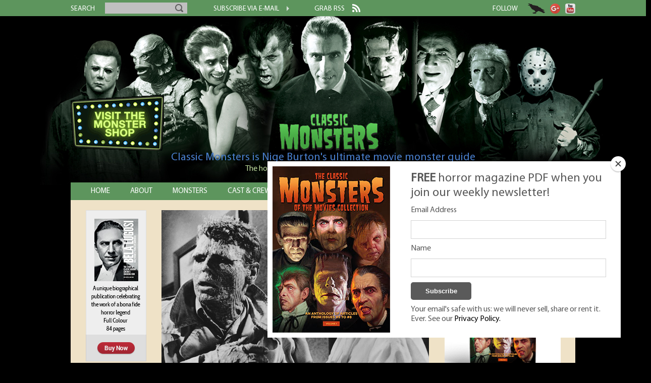

--- FILE ---
content_type: text/html; charset=UTF-8
request_url: https://www.classic-monsters.com/alligator-people-aip-1959/
body_size: 14076
content:
<!doctype html>
<html language="en">
<head>
    <meta charset="utf-8">
    <meta name="viewport" content="width=device-width, initial-scale=1"/>
    <title>Alligator People, The (API 1959) - Classic Monsters</title>
    <link rel="stylesheet" type="text/css" media="all" href="https://www.classic-monsters.com/wp-content/themes/classicmonsters2/fonts/fonts.css"/>
    <link rel="stylesheet" type="text/css" media="all" href="https://www.classic-monsters.com/wp-content/themes/classicmonsters2/nav.css"/>
    <link rel="stylesheet" type="text/css" media="all" href="https://www.classic-monsters.com/wp-content/themes/classicmonsters2/slicknav.css"/>
    <link rel="stylesheet" type="text/css" media="all" href="https://www.classic-monsters.com/wp-content/themes/classicmonsters2/style.css"/>
    <script type="text/javascript" src="https://www.classic-monsters.com/wp-includes/js/jquery/jquery.js"></script>
    <script type="text/javascript" src="https://cdn.jsdelivr.net/npm/js-cookie@2/src/js.cookie.min.js"></script>
    <script type="text/javascript" src="https://www.classic-monsters.com/wp-includes/js/jquery/dropdown.js"></script>
    <script type="text/javascript" src="https://www.classic-monsters.com/wp-includes/js/modernizr-latest.js"></script> <meta name='robots' content='index, follow, max-image-preview:large, max-snippet:-1, max-video-preview:-1' />
	<style>img:is([sizes="auto" i], [sizes^="auto," i]) { contain-intrinsic-size: 3000px 1500px }</style>
	
	<!-- This site is optimized with the Yoast SEO plugin v24.8.1 - https://yoast.com/wordpress/plugins/seo/ -->
	<meta name="description" content="The Alligator People, directed by Roy Del Ruth for AIP, was released on the 3rd of July, 1959, and starred Beverly Garland, Bruce Bennett and Lon Chaney." />
	<link rel="canonical" href="https://www.classic-monsters.com/alligator-people-aip-1959/" />
	<meta property="og:locale" content="en_US" />
	<meta property="og:type" content="article" />
	<meta property="og:title" content="Alligator People, The (API 1959) - Classic Monsters" />
	<meta property="og:description" content="The Alligator People, directed by Roy Del Ruth for AIP, was released on the 3rd of July, 1959, and starred Beverly Garland, Bruce Bennett and Lon Chaney." />
	<meta property="og:url" content="https://www.classic-monsters.com/alligator-people-aip-1959/" />
	<meta property="og:site_name" content="Classic Monsters" />
	<meta property="article:published_time" content="2014-07-03T09:55:50+00:00" />
	<meta property="article:modified_time" content="2018-12-21T18:34:05+00:00" />
	<meta property="og:image" content="https://www.classic-monsters.com/wp-content/uploads/2014/07/Alligator-People-The_03.jpg" />
	<meta property="og:image:width" content="530" />
	<meta property="og:image:height" content="350" />
	<meta property="og:image:type" content="image/jpeg" />
	<meta name="author" content="Classic Monsters" />
	<meta name="twitter:label1" content="Written by" />
	<meta name="twitter:data1" content="Classic Monsters" />
	<meta name="twitter:label2" content="Est. reading time" />
	<meta name="twitter:data2" content="1 minute" />
	<script type="application/ld+json" class="yoast-schema-graph">{"@context":"https://schema.org","@graph":[{"@type":"WebPage","@id":"https://www.classic-monsters.com/alligator-people-aip-1959/","url":"https://www.classic-monsters.com/alligator-people-aip-1959/","name":"Alligator People, The (API 1959) - Classic Monsters","isPartOf":{"@id":"https://www.classic-monsters.com/#website"},"primaryImageOfPage":{"@id":"https://www.classic-monsters.com/alligator-people-aip-1959/#primaryimage"},"image":{"@id":"https://www.classic-monsters.com/alligator-people-aip-1959/#primaryimage"},"thumbnailUrl":"https://www.classic-monsters.com/wp-content/uploads/2014/07/Alligator-People-The_03.jpg","datePublished":"2014-07-03T09:55:50+00:00","dateModified":"2018-12-21T18:34:05+00:00","author":{"@id":"https://www.classic-monsters.com/#/schema/person/e28907e4ccf6c53e7164262591887eba"},"description":"The Alligator People, directed by Roy Del Ruth for AIP, was released on the 3rd of July, 1959, and starred Beverly Garland, Bruce Bennett and Lon Chaney.","breadcrumb":{"@id":"https://www.classic-monsters.com/alligator-people-aip-1959/#breadcrumb"},"inLanguage":"en-US","potentialAction":[{"@type":"ReadAction","target":["https://www.classic-monsters.com/alligator-people-aip-1959/"]}]},{"@type":"ImageObject","inLanguage":"en-US","@id":"https://www.classic-monsters.com/alligator-people-aip-1959/#primaryimage","url":"https://www.classic-monsters.com/wp-content/uploads/2014/07/Alligator-People-The_03.jpg","contentUrl":"https://www.classic-monsters.com/wp-content/uploads/2014/07/Alligator-People-The_03.jpg","width":530,"height":350,"caption":"The Alligator People (AIP 1959)"},{"@type":"BreadcrumbList","@id":"https://www.classic-monsters.com/alligator-people-aip-1959/#breadcrumb","itemListElement":[{"@type":"ListItem","position":1,"name":"Home","item":"https://www.classic-monsters.com/"},{"@type":"ListItem","position":2,"name":"Sample Page","item":"https://www.classic-monsters.com/sample-page/"},{"@type":"ListItem","position":3,"name":"Alligator People, The (API 1959)"}]},{"@type":"WebSite","@id":"https://www.classic-monsters.com/#website","url":"https://www.classic-monsters.com/","name":"Classic Monsters","description":"Horror movie eBooks and printed editions from the golden age of horror","potentialAction":[{"@type":"SearchAction","target":{"@type":"EntryPoint","urlTemplate":"https://www.classic-monsters.com/?s={search_term_string}"},"query-input":{"@type":"PropertyValueSpecification","valueRequired":true,"valueName":"search_term_string"}}],"inLanguage":"en-US"},{"@type":"Person","@id":"https://www.classic-monsters.com/#/schema/person/e28907e4ccf6c53e7164262591887eba","name":"Classic Monsters","image":{"@type":"ImageObject","inLanguage":"en-US","@id":"https://www.classic-monsters.com/#/schema/person/image/","url":"https://secure.gravatar.com/avatar/a3a6a18b53c72970a7f0fff9291816fd?s=96&d=mm&r=g","contentUrl":"https://secure.gravatar.com/avatar/a3a6a18b53c72970a7f0fff9291816fd?s=96&d=mm&r=g","caption":"Classic Monsters"},"url":"https://www.classic-monsters.com/author/admin/"}]}</script>
	<!-- / Yoast SEO plugin. -->


<link rel='dns-prefetch' href='//s7.addthis.com' />
<script type="text/javascript" id="wpp-js" src="https://www.classic-monsters.com/wp-content/plugins/wordpress-popular-posts/assets/js/wpp.min.js?ver=7.3.1" data-sampling="0" data-sampling-rate="100" data-api-url="https://www.classic-monsters.com/wp-json/wordpress-popular-posts" data-post-id="651" data-token="b052b180bb" data-lang="0" data-debug="0"></script>
<link rel="alternate" type="application/rss+xml" title="Classic Monsters &raquo; Alligator People, The (API 1959) Comments Feed" href="https://www.classic-monsters.com/alligator-people-aip-1959/feed/" />
<script type="text/javascript">
/* <![CDATA[ */
window._wpemojiSettings = {"baseUrl":"https:\/\/s.w.org\/images\/core\/emoji\/15.0.3\/72x72\/","ext":".png","svgUrl":"https:\/\/s.w.org\/images\/core\/emoji\/15.0.3\/svg\/","svgExt":".svg","source":{"concatemoji":"https:\/\/www.classic-monsters.com\/wp-includes\/js\/wp-emoji-release.min.js?ver=6.7.4"}};
/*! This file is auto-generated */
!function(i,n){var o,s,e;function c(e){try{var t={supportTests:e,timestamp:(new Date).valueOf()};sessionStorage.setItem(o,JSON.stringify(t))}catch(e){}}function p(e,t,n){e.clearRect(0,0,e.canvas.width,e.canvas.height),e.fillText(t,0,0);var t=new Uint32Array(e.getImageData(0,0,e.canvas.width,e.canvas.height).data),r=(e.clearRect(0,0,e.canvas.width,e.canvas.height),e.fillText(n,0,0),new Uint32Array(e.getImageData(0,0,e.canvas.width,e.canvas.height).data));return t.every(function(e,t){return e===r[t]})}function u(e,t,n){switch(t){case"flag":return n(e,"\ud83c\udff3\ufe0f\u200d\u26a7\ufe0f","\ud83c\udff3\ufe0f\u200b\u26a7\ufe0f")?!1:!n(e,"\ud83c\uddfa\ud83c\uddf3","\ud83c\uddfa\u200b\ud83c\uddf3")&&!n(e,"\ud83c\udff4\udb40\udc67\udb40\udc62\udb40\udc65\udb40\udc6e\udb40\udc67\udb40\udc7f","\ud83c\udff4\u200b\udb40\udc67\u200b\udb40\udc62\u200b\udb40\udc65\u200b\udb40\udc6e\u200b\udb40\udc67\u200b\udb40\udc7f");case"emoji":return!n(e,"\ud83d\udc26\u200d\u2b1b","\ud83d\udc26\u200b\u2b1b")}return!1}function f(e,t,n){var r="undefined"!=typeof WorkerGlobalScope&&self instanceof WorkerGlobalScope?new OffscreenCanvas(300,150):i.createElement("canvas"),a=r.getContext("2d",{willReadFrequently:!0}),o=(a.textBaseline="top",a.font="600 32px Arial",{});return e.forEach(function(e){o[e]=t(a,e,n)}),o}function t(e){var t=i.createElement("script");t.src=e,t.defer=!0,i.head.appendChild(t)}"undefined"!=typeof Promise&&(o="wpEmojiSettingsSupports",s=["flag","emoji"],n.supports={everything:!0,everythingExceptFlag:!0},e=new Promise(function(e){i.addEventListener("DOMContentLoaded",e,{once:!0})}),new Promise(function(t){var n=function(){try{var e=JSON.parse(sessionStorage.getItem(o));if("object"==typeof e&&"number"==typeof e.timestamp&&(new Date).valueOf()<e.timestamp+604800&&"object"==typeof e.supportTests)return e.supportTests}catch(e){}return null}();if(!n){if("undefined"!=typeof Worker&&"undefined"!=typeof OffscreenCanvas&&"undefined"!=typeof URL&&URL.createObjectURL&&"undefined"!=typeof Blob)try{var e="postMessage("+f.toString()+"("+[JSON.stringify(s),u.toString(),p.toString()].join(",")+"));",r=new Blob([e],{type:"text/javascript"}),a=new Worker(URL.createObjectURL(r),{name:"wpTestEmojiSupports"});return void(a.onmessage=function(e){c(n=e.data),a.terminate(),t(n)})}catch(e){}c(n=f(s,u,p))}t(n)}).then(function(e){for(var t in e)n.supports[t]=e[t],n.supports.everything=n.supports.everything&&n.supports[t],"flag"!==t&&(n.supports.everythingExceptFlag=n.supports.everythingExceptFlag&&n.supports[t]);n.supports.everythingExceptFlag=n.supports.everythingExceptFlag&&!n.supports.flag,n.DOMReady=!1,n.readyCallback=function(){n.DOMReady=!0}}).then(function(){return e}).then(function(){var e;n.supports.everything||(n.readyCallback(),(e=n.source||{}).concatemoji?t(e.concatemoji):e.wpemoji&&e.twemoji&&(t(e.twemoji),t(e.wpemoji)))}))}((window,document),window._wpemojiSettings);
/* ]]> */
</script>
<style id='wp-emoji-styles-inline-css' type='text/css'>

	img.wp-smiley, img.emoji {
		display: inline !important;
		border: none !important;
		box-shadow: none !important;
		height: 1em !important;
		width: 1em !important;
		margin: 0 0.07em !important;
		vertical-align: -0.1em !important;
		background: none !important;
		padding: 0 !important;
	}
</style>
<link rel='stylesheet' id='wp-block-library-css' href='https://www.classic-monsters.com/wp-includes/css/dist/block-library/style.min.css?ver=6.7.4' type='text/css' media='all' />
<style id='classic-theme-styles-inline-css' type='text/css'>
/*! This file is auto-generated */
.wp-block-button__link{color:#fff;background-color:#32373c;border-radius:9999px;box-shadow:none;text-decoration:none;padding:calc(.667em + 2px) calc(1.333em + 2px);font-size:1.125em}.wp-block-file__button{background:#32373c;color:#fff;text-decoration:none}
</style>
<style id='global-styles-inline-css' type='text/css'>
:root{--wp--preset--aspect-ratio--square: 1;--wp--preset--aspect-ratio--4-3: 4/3;--wp--preset--aspect-ratio--3-4: 3/4;--wp--preset--aspect-ratio--3-2: 3/2;--wp--preset--aspect-ratio--2-3: 2/3;--wp--preset--aspect-ratio--16-9: 16/9;--wp--preset--aspect-ratio--9-16: 9/16;--wp--preset--color--black: #000000;--wp--preset--color--cyan-bluish-gray: #abb8c3;--wp--preset--color--white: #ffffff;--wp--preset--color--pale-pink: #f78da7;--wp--preset--color--vivid-red: #cf2e2e;--wp--preset--color--luminous-vivid-orange: #ff6900;--wp--preset--color--luminous-vivid-amber: #fcb900;--wp--preset--color--light-green-cyan: #7bdcb5;--wp--preset--color--vivid-green-cyan: #00d084;--wp--preset--color--pale-cyan-blue: #8ed1fc;--wp--preset--color--vivid-cyan-blue: #0693e3;--wp--preset--color--vivid-purple: #9b51e0;--wp--preset--gradient--vivid-cyan-blue-to-vivid-purple: linear-gradient(135deg,rgba(6,147,227,1) 0%,rgb(155,81,224) 100%);--wp--preset--gradient--light-green-cyan-to-vivid-green-cyan: linear-gradient(135deg,rgb(122,220,180) 0%,rgb(0,208,130) 100%);--wp--preset--gradient--luminous-vivid-amber-to-luminous-vivid-orange: linear-gradient(135deg,rgba(252,185,0,1) 0%,rgba(255,105,0,1) 100%);--wp--preset--gradient--luminous-vivid-orange-to-vivid-red: linear-gradient(135deg,rgba(255,105,0,1) 0%,rgb(207,46,46) 100%);--wp--preset--gradient--very-light-gray-to-cyan-bluish-gray: linear-gradient(135deg,rgb(238,238,238) 0%,rgb(169,184,195) 100%);--wp--preset--gradient--cool-to-warm-spectrum: linear-gradient(135deg,rgb(74,234,220) 0%,rgb(151,120,209) 20%,rgb(207,42,186) 40%,rgb(238,44,130) 60%,rgb(251,105,98) 80%,rgb(254,248,76) 100%);--wp--preset--gradient--blush-light-purple: linear-gradient(135deg,rgb(255,206,236) 0%,rgb(152,150,240) 100%);--wp--preset--gradient--blush-bordeaux: linear-gradient(135deg,rgb(254,205,165) 0%,rgb(254,45,45) 50%,rgb(107,0,62) 100%);--wp--preset--gradient--luminous-dusk: linear-gradient(135deg,rgb(255,203,112) 0%,rgb(199,81,192) 50%,rgb(65,88,208) 100%);--wp--preset--gradient--pale-ocean: linear-gradient(135deg,rgb(255,245,203) 0%,rgb(182,227,212) 50%,rgb(51,167,181) 100%);--wp--preset--gradient--electric-grass: linear-gradient(135deg,rgb(202,248,128) 0%,rgb(113,206,126) 100%);--wp--preset--gradient--midnight: linear-gradient(135deg,rgb(2,3,129) 0%,rgb(40,116,252) 100%);--wp--preset--font-size--small: 13px;--wp--preset--font-size--medium: 20px;--wp--preset--font-size--large: 36px;--wp--preset--font-size--x-large: 42px;--wp--preset--spacing--20: 0.44rem;--wp--preset--spacing--30: 0.67rem;--wp--preset--spacing--40: 1rem;--wp--preset--spacing--50: 1.5rem;--wp--preset--spacing--60: 2.25rem;--wp--preset--spacing--70: 3.38rem;--wp--preset--spacing--80: 5.06rem;--wp--preset--shadow--natural: 6px 6px 9px rgba(0, 0, 0, 0.2);--wp--preset--shadow--deep: 12px 12px 50px rgba(0, 0, 0, 0.4);--wp--preset--shadow--sharp: 6px 6px 0px rgba(0, 0, 0, 0.2);--wp--preset--shadow--outlined: 6px 6px 0px -3px rgba(255, 255, 255, 1), 6px 6px rgba(0, 0, 0, 1);--wp--preset--shadow--crisp: 6px 6px 0px rgba(0, 0, 0, 1);}:where(.is-layout-flex){gap: 0.5em;}:where(.is-layout-grid){gap: 0.5em;}body .is-layout-flex{display: flex;}.is-layout-flex{flex-wrap: wrap;align-items: center;}.is-layout-flex > :is(*, div){margin: 0;}body .is-layout-grid{display: grid;}.is-layout-grid > :is(*, div){margin: 0;}:where(.wp-block-columns.is-layout-flex){gap: 2em;}:where(.wp-block-columns.is-layout-grid){gap: 2em;}:where(.wp-block-post-template.is-layout-flex){gap: 1.25em;}:where(.wp-block-post-template.is-layout-grid){gap: 1.25em;}.has-black-color{color: var(--wp--preset--color--black) !important;}.has-cyan-bluish-gray-color{color: var(--wp--preset--color--cyan-bluish-gray) !important;}.has-white-color{color: var(--wp--preset--color--white) !important;}.has-pale-pink-color{color: var(--wp--preset--color--pale-pink) !important;}.has-vivid-red-color{color: var(--wp--preset--color--vivid-red) !important;}.has-luminous-vivid-orange-color{color: var(--wp--preset--color--luminous-vivid-orange) !important;}.has-luminous-vivid-amber-color{color: var(--wp--preset--color--luminous-vivid-amber) !important;}.has-light-green-cyan-color{color: var(--wp--preset--color--light-green-cyan) !important;}.has-vivid-green-cyan-color{color: var(--wp--preset--color--vivid-green-cyan) !important;}.has-pale-cyan-blue-color{color: var(--wp--preset--color--pale-cyan-blue) !important;}.has-vivid-cyan-blue-color{color: var(--wp--preset--color--vivid-cyan-blue) !important;}.has-vivid-purple-color{color: var(--wp--preset--color--vivid-purple) !important;}.has-black-background-color{background-color: var(--wp--preset--color--black) !important;}.has-cyan-bluish-gray-background-color{background-color: var(--wp--preset--color--cyan-bluish-gray) !important;}.has-white-background-color{background-color: var(--wp--preset--color--white) !important;}.has-pale-pink-background-color{background-color: var(--wp--preset--color--pale-pink) !important;}.has-vivid-red-background-color{background-color: var(--wp--preset--color--vivid-red) !important;}.has-luminous-vivid-orange-background-color{background-color: var(--wp--preset--color--luminous-vivid-orange) !important;}.has-luminous-vivid-amber-background-color{background-color: var(--wp--preset--color--luminous-vivid-amber) !important;}.has-light-green-cyan-background-color{background-color: var(--wp--preset--color--light-green-cyan) !important;}.has-vivid-green-cyan-background-color{background-color: var(--wp--preset--color--vivid-green-cyan) !important;}.has-pale-cyan-blue-background-color{background-color: var(--wp--preset--color--pale-cyan-blue) !important;}.has-vivid-cyan-blue-background-color{background-color: var(--wp--preset--color--vivid-cyan-blue) !important;}.has-vivid-purple-background-color{background-color: var(--wp--preset--color--vivid-purple) !important;}.has-black-border-color{border-color: var(--wp--preset--color--black) !important;}.has-cyan-bluish-gray-border-color{border-color: var(--wp--preset--color--cyan-bluish-gray) !important;}.has-white-border-color{border-color: var(--wp--preset--color--white) !important;}.has-pale-pink-border-color{border-color: var(--wp--preset--color--pale-pink) !important;}.has-vivid-red-border-color{border-color: var(--wp--preset--color--vivid-red) !important;}.has-luminous-vivid-orange-border-color{border-color: var(--wp--preset--color--luminous-vivid-orange) !important;}.has-luminous-vivid-amber-border-color{border-color: var(--wp--preset--color--luminous-vivid-amber) !important;}.has-light-green-cyan-border-color{border-color: var(--wp--preset--color--light-green-cyan) !important;}.has-vivid-green-cyan-border-color{border-color: var(--wp--preset--color--vivid-green-cyan) !important;}.has-pale-cyan-blue-border-color{border-color: var(--wp--preset--color--pale-cyan-blue) !important;}.has-vivid-cyan-blue-border-color{border-color: var(--wp--preset--color--vivid-cyan-blue) !important;}.has-vivid-purple-border-color{border-color: var(--wp--preset--color--vivid-purple) !important;}.has-vivid-cyan-blue-to-vivid-purple-gradient-background{background: var(--wp--preset--gradient--vivid-cyan-blue-to-vivid-purple) !important;}.has-light-green-cyan-to-vivid-green-cyan-gradient-background{background: var(--wp--preset--gradient--light-green-cyan-to-vivid-green-cyan) !important;}.has-luminous-vivid-amber-to-luminous-vivid-orange-gradient-background{background: var(--wp--preset--gradient--luminous-vivid-amber-to-luminous-vivid-orange) !important;}.has-luminous-vivid-orange-to-vivid-red-gradient-background{background: var(--wp--preset--gradient--luminous-vivid-orange-to-vivid-red) !important;}.has-very-light-gray-to-cyan-bluish-gray-gradient-background{background: var(--wp--preset--gradient--very-light-gray-to-cyan-bluish-gray) !important;}.has-cool-to-warm-spectrum-gradient-background{background: var(--wp--preset--gradient--cool-to-warm-spectrum) !important;}.has-blush-light-purple-gradient-background{background: var(--wp--preset--gradient--blush-light-purple) !important;}.has-blush-bordeaux-gradient-background{background: var(--wp--preset--gradient--blush-bordeaux) !important;}.has-luminous-dusk-gradient-background{background: var(--wp--preset--gradient--luminous-dusk) !important;}.has-pale-ocean-gradient-background{background: var(--wp--preset--gradient--pale-ocean) !important;}.has-electric-grass-gradient-background{background: var(--wp--preset--gradient--electric-grass) !important;}.has-midnight-gradient-background{background: var(--wp--preset--gradient--midnight) !important;}.has-small-font-size{font-size: var(--wp--preset--font-size--small) !important;}.has-medium-font-size{font-size: var(--wp--preset--font-size--medium) !important;}.has-large-font-size{font-size: var(--wp--preset--font-size--large) !important;}.has-x-large-font-size{font-size: var(--wp--preset--font-size--x-large) !important;}
:where(.wp-block-post-template.is-layout-flex){gap: 1.25em;}:where(.wp-block-post-template.is-layout-grid){gap: 1.25em;}
:where(.wp-block-columns.is-layout-flex){gap: 2em;}:where(.wp-block-columns.is-layout-grid){gap: 2em;}
:root :where(.wp-block-pullquote){font-size: 1.5em;line-height: 1.6;}
</style>
<link rel='stylesheet' id='contact-form-7-css' href='https://www.classic-monsters.com/wp-content/plugins/contact-form-7/includes/css/styles.css?ver=6.0.6' type='text/css' media='all' />
<link rel='stylesheet' id='fvp-frontend-css' href='https://www.classic-monsters.com/wp-content/plugins/featured-video-plus/styles/frontend.css?ver=2.3.3' type='text/css' media='all' />
<link rel='stylesheet' id='wordpress-popular-posts-css-css' href='https://www.classic-monsters.com/wp-content/plugins/wordpress-popular-posts/assets/css/wpp.css?ver=7.3.1' type='text/css' media='all' />
<link rel='stylesheet' id='addthis_all_pages-css' href='https://www.classic-monsters.com/wp-content/plugins/addthis/frontend/build/addthis_wordpress_public.min.css?ver=6.7.4' type='text/css' media='all' />
<script type="text/javascript" src="https://www.classic-monsters.com/wp-includes/js/jquery/jquery.min.js?ver=3.7.1" id="jquery-core-js"></script>
<script type="text/javascript" src="https://www.classic-monsters.com/wp-includes/js/jquery/jquery-migrate.min.js?ver=3.4.1" id="jquery-migrate-js"></script>
<script type="text/javascript" src="https://www.classic-monsters.com/wp-content/plugins/featured-video-plus/js/jquery.fitvids.min.js?ver=master-2015-08" id="jquery.fitvids-js"></script>
<script type="text/javascript" id="fvp-frontend-js-extra">
/* <![CDATA[ */
var fvpdata = {"ajaxurl":"https:\/\/www.classic-monsters.com\/wp-admin\/admin-ajax.php","nonce":"34ea52803b","fitvids":"1","dynamic":"","overlay":"","opacity":"0.75","color":"b","width":"640"};
/* ]]> */
</script>
<script type="text/javascript" src="https://www.classic-monsters.com/wp-content/plugins/featured-video-plus/js/frontend.min.js?ver=2.3.3" id="fvp-frontend-js"></script>
<script type="text/javascript" src="https://www.classic-monsters.com/wp-admin/admin-ajax.php?action=addthis_global_options_settings&amp;ver=6.7.4" id="addthis_global_options-js"></script>
<script type="text/javascript" src="https://s7.addthis.com/js/300/addthis_widget.js?ver=6.7.4#pubid=wp-b4f43a2ab8cd94688bf2c2c6cc3cfffc" id="addthis_widget-js"></script>
<link rel="https://api.w.org/" href="https://www.classic-monsters.com/wp-json/" /><link rel="alternate" title="JSON" type="application/json" href="https://www.classic-monsters.com/wp-json/wp/v2/posts/651" /><link rel="EditURI" type="application/rsd+xml" title="RSD" href="https://www.classic-monsters.com/xmlrpc.php?rsd" />
<meta name="generator" content="WordPress 6.7.4" />
<link rel='shortlink' href='https://www.classic-monsters.com/?p=651' />
<link rel="alternate" title="oEmbed (JSON)" type="application/json+oembed" href="https://www.classic-monsters.com/wp-json/oembed/1.0/embed?url=https%3A%2F%2Fwww.classic-monsters.com%2Falligator-people-aip-1959%2F" />
<link rel="alternate" title="oEmbed (XML)" type="text/xml+oembed" href="https://www.classic-monsters.com/wp-json/oembed/1.0/embed?url=https%3A%2F%2Fwww.classic-monsters.com%2Falligator-people-aip-1959%2F&#038;format=xml" />
            <style id="wpp-loading-animation-styles">@-webkit-keyframes bgslide{from{background-position-x:0}to{background-position-x:-200%}}@keyframes bgslide{from{background-position-x:0}to{background-position-x:-200%}}.wpp-widget-block-placeholder,.wpp-shortcode-placeholder{margin:0 auto;width:60px;height:3px;background:#dd3737;background:linear-gradient(90deg,#dd3737 0%,#571313 10%,#dd3737 100%);background-size:200% auto;border-radius:3px;-webkit-animation:bgslide 1s infinite linear;animation:bgslide 1s infinite linear}</style>
                <script src="/wp-includes/js/jquery/jquery.slicknav.js" language="javascript" type="text/javascript"></script>
    <script>  (function (i, s, o, g, r, a, m) {
            i['GoogleAnalyticsObject'] = r;
            i[r] = i[r] || function () {
                (i[r].q = i[r].q || []).push(arguments)
            }, i[r].l = 1 * new Date();
            a = s.createElement(o), m = s.getElementsByTagName(o)[0];
            a.async = 1;
            a.src = g;
            m.parentNode.insertBefore(a, m)
        })(window, document, 'script', '//www.google-analytics.com/analytics.js', 'ga');
        ga('create', 'UA-4183859-7', 'auto');
        ga('send', 'pageview');
        jQuery(document).ready(function ($) {
            jQuery('#nav').slicknav();
        });    </script>
    <!-- Facebook Pixel Code -->
    <script>
        !function (f, b, e, v, n, t, s) {
            if (f.fbq) return;
            n = f.fbq = function () {
                n.callMethod ? n.callMethod.apply(n, arguments) : n.queue.push(arguments)
            };
            if (!f._fbq) f._fbq = n;
            n.push = n;
            n.loaded = !0;
            n.version = '2.0';
            n.queue = [];
            t = b.createElement(e);
            t.async = !0;
            t.src = v;
            s = b.getElementsByTagName(e)[0];
            s.parentNode.insertBefore(t, s)
        }(window, document, 'script', 'https://connect.facebook.net/en_US/fbevents.js');
        fbq('init', '1515081148801498');
        fbq('track', 'PageView');    </script>
    <noscript><img height="1" width="1" style="display:none"
                   src="https://www.facebook.com/tr?id=1515081148801498&ev=PageView&noscript=1"/></noscript>
    <!-- End Facebook Pixel Code --></head>
<body class="post-template-default single single-post postid-651 single-format-standard">
<div class="AW-Form-2044598201"></div>
<!-- facebook sdk download -->
<div id="fb-root"></div>
<script>(function (d, s, id) {
        var js, fjs = d.getElementsByTagName(s)[0];
        if (d.getElementById(id)) return;
        js = d.createElement(s);
        js.id = id;
        js.src = "//connect.facebook.net/en_GB/sdk.js#xfbml=1&appId=6442442337&version=v2.0";
        fjs.parentNode.insertBefore(js, fjs);
    }(document, 'script', 'facebook-jssdk'));</script>
<div id="top-nav-bar" class="mobile-hide">
    <div id="top-nav-bar-content-wrapper">
        <div id="top-nav-search">
            <div id="search-text"><span class="nav-text">search</span></div>
            <form method="get" id="searchform" action="https://www.classic-monsters.com/">
                <div><input type="text" size="18" value="" name="s" id="s"/> <input
                            type="submit" class="btn"/></div>
            </form>
        </div>
        <div id="top-nav-subscribe"><a href="https://eepurl.com/c2PBTz" target="_blank"> <span class="nav-text">subscribe via e-mail</span>
                <img src="https://www.classic-monsters.com/wp-content/themes/classicmonsters2/images/forward.png"> </a></div>
        <div id="top-nav-rss"><a href="https://www.classic-monsters.com/feed/"> <span class="nav-text">grab rss</span>
                <img src="https://www.classic-monsters.com/wp-content/themes/classicmonsters2/images/rss.png"> </a></div>
        <div id="top-nav-follow"><span class="nav-text">follow</span>
            <div class="fb-like" data-href="https://www.facebook.com/pages/Classic-Monsters/544007505667787?fref=ts"
                 data-layout="button_count" data-action="like" data-show-faces="false" data-share="false"></div>
            <a href="https://twitter.com/ScreenMonsters" target="_blank"> <img
                        src="https://www.classic-monsters.com/wp-content/themes/classicmonsters2/images/crower.png"> </a> <a
                    href="//plus.google.com/u/0/114029971686424638035?prsrc=3" rel="publisher" target="_blank"
                    style="text-decoration:none;"> <img src="//ssl.gstatic.com/images/icons/gplus-32.png" alt="Google+"
                                                        style="border:0;width:20px;height:20px;"/> </a> <a
                    href="https://www.youtube.com/channel/UCmWGKrNC6bSbOIHgiEnLB2A" target="_blank"> <img
                        src="https://www.classic-monsters.com/wp-content/themes/classicmonsters2/images/youtube.png" alt="YouTube"/> </a></div>
    </div>
</div>
<div id="header" class="mobile-full">
    <div id="shop-gif-wrapper" class="mobile-hide">
        <div id="shop-gif-wrapper-inner"><a href="/shop"> <img
                        src="https://www.classic-monsters.com/wp-content/themes/classicmonsters2/images/neon-shop-sign-new.gif"> </a></div>
    </div>
    <a href="https://www.classic-monsters.com"> &nbsp;
        <div id="sub-header" class="mobile-header"><h1>Classic Monsters is Nige Burton's ultimate movie monster
                guide</h1>
            <h2> The home of all your favourite classic monsters! </h2></div>
    </a></div>

<div id="mobile-search" class="mobile-only">
    <div id="search-text"><span class="nav-text">search</span></div>
    <form method="get" id="searchform2" action="https://www.classic-monsters.com/">
        <div><input type="text" size="18" value="" name="s" id="s"/> <input
                type="submit" class="btn"/></div>
    </form>
</div>

<div id="body-wrap" class="mobile-full">
    <div id="nav" class="mobile-hide">
        <ul>
            <li class="navlink "><a href="https://www.classic-monsters.com">home</a></li>
            <li class="navlink "><a href="/classic-monsters-it-all-started-with-some-monkey-business">about</a></li>
            <li class="navlink "><a class="ignoreontablet" href="/category/monsters">monsters</a>
                <ul class="cat-list">                    <li class="cat-item"><a href="https://www.classic-monsters.com/category/monsters/alligator-people/" title="View all posts in Alligator People" >Alligator People</a></li> <li class="cat-item"><a href="https://www.classic-monsters.com/category/monsters/monster-apes/" title="View all posts in Ape Monsters" >Ape Monsters</a></li> <li class="cat-item"><a href="https://www.classic-monsters.com/category/monsters/bride-of-frankenstein-monsters/" title="View all posts in Bride of Frankenstein" >Bride of Frankenstein</a></li> <li class="cat-item"><a href="https://www.classic-monsters.com/category/monsters/creature-from-the-black-lagoon/" title="View all posts in Creature from the Black Lagoon" >Creature from the Black Lagoon</a></li> <li class="cat-item"><a href="https://www.classic-monsters.com/category/monsters/devilish-disciples/" title="View all posts in Devilish Disciples" >Devilish Disciples</a></li> <li class="cat-item"><a href="https://www.classic-monsters.com/category/monsters/mr-hyde/" title="View all posts in Dr Jekyll &amp; Mr Hyde" >Dr Jekyll &amp; Mr Hyde</a></li> <li class="cat-item"><a href="https://www.classic-monsters.com/category/monsters/dracula/" title="View all posts in Dracula" >Dracula</a></li> <li class="cat-item"><a href="https://www.classic-monsters.com/category/monsters/draculas-daughter-monsters/" title="View all posts in Dracula's Daughter" >Dracula's Daughter</a></li> <li class="cat-item"><a href="https://www.classic-monsters.com/category/monsters/edgar-allan-poe/" title="View all posts in Edgar Allan Poe" >Edgar Allan Poe</a></li> <li class="cat-item"><a href="https://www.classic-monsters.com/category/monsters/fakes-monsters/" title="View all posts in Fake Monsters" >Fake Monsters</a></li> <li class="cat-item"><a href="https://www.classic-monsters.com/category/monsters/ferocious-felines/" title="View all posts in Ferocious Felines" >Ferocious Felines</a></li> <li class="cat-item"><a href="https://www.classic-monsters.com/category/monsters/frankenstein-monster/" title="View all posts in Frankenstein Monster" >Frankenstein Monster</a></li> <li class="cat-item"><a href="https://www.classic-monsters.com/category/monsters/freddy-krueger/" title="View all posts in Freddy Krueger" >Freddy Krueger</a></li> <li class="cat-item"><a href="https://www.classic-monsters.com/category/monsters/ghosts-ghouls/" title="View all posts in Ghosts &amp; Ghouls" >Ghosts &amp; Ghouls</a></li> <li class="cat-item"><a href="https://www.classic-monsters.com/category/monsters/godzilla/" title="View all posts in Godzilla" >Godzilla</a></li> <li class="cat-item"><a href="https://www.classic-monsters.com/category/monsters/gorgon/" title="View all posts in Gorgon" >Gorgon</a></li> <li class="cat-item"><a href="https://www.classic-monsters.com/category/monsters/horrible-houses/" title="View all posts in Horrible Houses" >Horrible Houses</a></li> <li class="cat-item"><a href="https://www.classic-monsters.com/category/monsters/hunchback-of-notre-dame/" title="View all posts in Hunchback of Notre Dame" >Hunchback of Notre Dame</a></li> <li class="cat-item"><a href="https://www.classic-monsters.com/category/monsters/invisible-man/" title="View all posts in Invisible Man" >Invisible Man</a></li> <li class="cat-item"><a href="https://www.classic-monsters.com/category/monsters/jason-voorhees/" title="View all posts in Jason Voorhees" >Jason Voorhees</a></li> <li class="cat-item"><a href="https://www.classic-monsters.com/category/monsters/king-kong/" title="View all posts in King Kong" >King Kong</a></li> <li class="cat-item"><a href="https://www.classic-monsters.com/category/monsters/metaluna-mutant/" title="View all posts in Metaluna Mutant" >Metaluna Mutant</a></li> <li class="cat-item"><a href="https://www.classic-monsters.com/category/monsters/michael-myers/" title="View all posts in Michael Myers" >Michael Myers</a></li> <li class="cat-item"><a href="https://www.classic-monsters.com/category/monsters/miscellaneous-monsters/" title="View all posts in Miscellaneous Monsters" >Miscellaneous Monsters</a></li> <li class="cat-item"><a href="https://www.classic-monsters.com/category/monsters/mummy/" title="View all posts in Mummy" >Mummy</a></li> <li class="cat-item"><a href="https://www.classic-monsters.com/category/monsters/phantom-of-the-opera-monsters/" title="View all posts in Phantom of the Opera" >Phantom of the Opera</a></li> <li class="cat-item"><a href="https://www.classic-monsters.com/category/monsters/reptile/" title="View all posts in Reptile" >Reptile</a></li> <li class="cat-item"><a href="https://www.classic-monsters.com/category/monsters/science-fiction-monsters/" title="View all posts in Science Fiction Monsters" >Science Fiction Monsters</a></li> <li class="cat-item"><a href="https://www.classic-monsters.com/category/monsters/vampires/" title="View all posts in Vampires" >Vampires</a></li> <li class="cat-item"><a href="https://www.classic-monsters.com/category/monsters/werewolves/" title="View all posts in Werewolves" >Werewolves</a></li> <li class="cat-item"><a href="https://www.classic-monsters.com/category/monsters/witch/" title="View all posts in Witches" >Witches</a></li> <li class="cat-item"><a href="https://www.classic-monsters.com/category/monsters/wolf-man/" title="View all posts in Wolf Man" >Wolf Man</a></li> <li class="cat-item"><a href="https://www.classic-monsters.com/category/monsters/zombies/" title="View all posts in Zombies" >Zombies</a></li>                 </ul>
            </li>
            <li class="navlink "><a class="ignoreontablet" href="/category/cast-and-crew">cast & crew</a>
                <ul class="cat-list">                    <li class="cat-item"><a href="https://www.classic-monsters.com/category/cast-and-crew/cast-crew-a/" title="View all posts in Cast &amp; Crew - A" >Cast &amp; Crew - A</a></li> <li class="cat-item"><a href="https://www.classic-monsters.com/category/cast-and-crew/cast-crew-b/" title="View all posts in Cast &amp; Crew - B" >Cast &amp; Crew - B</a></li> <li class="cat-item"><a href="https://www.classic-monsters.com/category/cast-and-crew/cast-crew-c/" title="View all posts in Cast &amp; Crew - C" >Cast &amp; Crew - C</a></li> <li class="cat-item"><a href="https://www.classic-monsters.com/category/cast-and-crew/cast-crew-d/" title="View all posts in Cast &amp; Crew - D" >Cast &amp; Crew - D</a></li> <li class="cat-item"><a href="https://www.classic-monsters.com/category/cast-and-crew/cast-crew-e/" title="View all posts in Cast &amp; Crew - E" >Cast &amp; Crew - E</a></li> <li class="cat-item"><a href="https://www.classic-monsters.com/category/cast-and-crew/cast-crew-f/" title="View all posts in Cast &amp; Crew - F" >Cast &amp; Crew - F</a></li> <li class="cat-item"><a href="https://www.classic-monsters.com/category/cast-and-crew/cast-crew-g/" title="View all posts in Cast &amp; Crew - G" >Cast &amp; Crew - G</a></li> <li class="cat-item"><a href="https://www.classic-monsters.com/category/cast-and-crew/cast-crew-h/" title="View all posts in Cast &amp; Crew - H" >Cast &amp; Crew - H</a></li> <li class="cat-item"><a href="https://www.classic-monsters.com/category/cast-and-crew/cast-crew-i/" title="View all posts in Cast &amp; Crew - I" >Cast &amp; Crew - I</a></li> <li class="cat-item"><a href="https://www.classic-monsters.com/category/cast-and-crew/cast-crew-j/" title="View all posts in Cast &amp; Crew - J" >Cast &amp; Crew - J</a></li> <li class="cat-item"><a href="https://www.classic-monsters.com/category/cast-and-crew/cast-crew-k/" title="View all posts in Cast &amp; Crew - K" >Cast &amp; Crew - K</a></li> <li class="cat-item"><a href="https://www.classic-monsters.com/category/cast-and-crew/cast-crew-l/" title="View all posts in Cast &amp; Crew - L" >Cast &amp; Crew - L</a></li> <li class="cat-item"><a href="https://www.classic-monsters.com/category/cast-and-crew/cast-crew-m/" title="View all posts in Cast &amp; Crew - M" >Cast &amp; Crew - M</a></li> <li class="cat-item"><a href="https://www.classic-monsters.com/category/cast-and-crew/cast-crew-o/" title="View all posts in Cast &amp; Crew - O" >Cast &amp; Crew - O</a></li> <li class="cat-item"><a href="https://www.classic-monsters.com/category/cast-and-crew/cast-crew-p/" title="View all posts in Cast &amp; Crew - P" >Cast &amp; Crew - P</a></li> <li class="cat-item"><a href="https://www.classic-monsters.com/category/cast-and-crew/cast-crew-r/" title="View all posts in Cast &amp; Crew - R" >Cast &amp; Crew - R</a></li> <li class="cat-item"><a href="https://www.classic-monsters.com/category/cast-and-crew/cast-crew-s/" title="View all posts in Cast &amp; Crew - S" >Cast &amp; Crew - S</a></li> <li class="cat-item"><a href="https://www.classic-monsters.com/category/cast-and-crew/cast-crew-t/" title="View all posts in Cast &amp; Crew - T" >Cast &amp; Crew - T</a></li> <li class="cat-item"><a href="https://www.classic-monsters.com/category/cast-and-crew/cast-crew-v/" title="View all posts in Cast &amp; Crew - V" >Cast &amp; Crew - V</a></li> <li class="cat-item"><a href="https://www.classic-monsters.com/category/cast-and-crew/cast-crew-w/" title="View all posts in Cast &amp; Crew - W" >Cast &amp; Crew - W</a></li> <li class="cat-item"><a href="https://www.classic-monsters.com/category/cast-and-crew/cast-crew-z/" title="View all posts in Cast &amp; Crew - Z" >Cast &amp; Crew - Z</a></li>                 </ul>
            </li>
            <li class="navlink "><a class="ignoreontablet" href="/category/films">films</a>
                <ul class="cat-list">                    <li class="cat-item"><a href="https://www.classic-monsters.com/category/films/horror-films-a/" title="View all posts in Horror Films - A" >Horror Films - A</a></li> <li class="cat-item"><a href="https://www.classic-monsters.com/category/films/horror-films-b/" title="View all posts in Horror Films - B" >Horror Films - B</a></li> <li class="cat-item"><a href="https://www.classic-monsters.com/category/films/horror-films-c/" title="View all posts in Horror Films - C" >Horror Films - C</a></li> <li class="cat-item"><a href="https://www.classic-monsters.com/category/films/horror-films-d/" title="View all posts in Horror Films - D" >Horror Films - D</a></li> <li class="cat-item"><a href="https://www.classic-monsters.com/category/films/horror-films-e/" title="View all posts in Horror Films - E" >Horror Films - E</a></li> <li class="cat-item"><a href="https://www.classic-monsters.com/category/films/horror-films-f/" title="View all posts in Horror Films - F" >Horror Films - F</a></li> <li class="cat-item"><a href="https://www.classic-monsters.com/category/films/horror-films-g/" title="View all posts in Horror Films - G" >Horror Films - G</a></li> <li class="cat-item"><a href="https://www.classic-monsters.com/category/films/horror-films-h/" title="View all posts in Horror Films - H" >Horror Films - H</a></li> <li class="cat-item"><a href="https://www.classic-monsters.com/category/films/horror-films-i/" title="View all posts in Horror Films - I" >Horror Films - I</a></li> <li class="cat-item"><a href="https://www.classic-monsters.com/category/films/horror-films-j/" title="View all posts in Horror Films - J" >Horror Films - J</a></li> <li class="cat-item"><a href="https://www.classic-monsters.com/category/films/horror-films-k/" title="View all posts in Horror Films - K" >Horror Films - K</a></li> <li class="cat-item"><a href="https://www.classic-monsters.com/category/films/horror-films-m/" title="View all posts in Horror Films - M" >Horror Films - M</a></li> <li class="cat-item"><a href="https://www.classic-monsters.com/category/films/horror-films-n/" title="View all posts in Horror Films - N" >Horror Films - N</a></li> <li class="cat-item"><a href="https://www.classic-monsters.com/category/films/horror-films-o/" title="View all posts in Horror Films - O" >Horror Films - O</a></li> <li class="cat-item"><a href="https://www.classic-monsters.com/category/films/horror-films-p/" title="View all posts in Horror Films - P" >Horror Films - P</a></li> <li class="cat-item"><a href="https://www.classic-monsters.com/category/films/horror-films-q/" title="View all posts in Horror Films - Q" >Horror Films - Q</a></li> <li class="cat-item"><a href="https://www.classic-monsters.com/category/films/horror-films-r/" title="View all posts in Horror Films - R" >Horror Films - R</a></li> <li class="cat-item"><a href="https://www.classic-monsters.com/category/films/horror-films-s/" title="View all posts in Horror Films - S" >Horror Films - S</a></li> <li class="cat-item"><a href="https://www.classic-monsters.com/category/films/horror-films-t/" title="View all posts in Horror Films - T" >Horror Films - T</a></li> <li class="cat-item"><a href="https://www.classic-monsters.com/category/films/horror-films-v/" title="View all posts in Horror Films - V" >Horror Films - V</a></li> <li class="cat-item"><a href="https://www.classic-monsters.com/category/films/horror-films-w/" title="View all posts in Horror Films - W" >Horror Films - W</a></li>                 </ul>
            </li>
            <li class="navlink"><a href="https://eepurl.com/c2PBTz" target="_blank">free PDF mag</a></li>
            <li class="navlink "><a href="/category/news">news</a></li>
            <li class="navlink "><a class="ignoreontablet" href="/category/trivia">trivia</a>
                <ul class="cat-list">                    <li class="cat-item"><a href="https://www.classic-monsters.com/category/trivia/aurora-monster-kits/" title="View all posts in Aurora Monster Kits" >Aurora Monster Kits</a></li> <li class="cat-item"><a href="https://www.classic-monsters.com/category/trivia/books/" title="View all posts in Books" >Books</a></li> <li class="cat-item"><a href="https://www.classic-monsters.com/category/trivia/monster-trivia/" title="View all posts in Monster Trivia" >Monster Trivia</a></li>                 </ul>
            </li>
            <li class="navlink "><a href="/contact">contact</a></li>
            <li class="navlink shop"><a href="https://www.classic-monsters.com/shop">shop</a></li>
        </ul>
    </div>
<div id="main-content" class="mobile-full">
    <div id="sidebar-left" class="mobile-hide">
    <div class="advert">
	<a href="https://www.classic-monsters.com/shop/product/bela-lugosi-hollywoods-prince-of-darkness/" target="_blank">
        <img src="https://www.classic-monsters.com/wp-content/themes/classicmonsters2/images/Bela-biog-ad.jpg"></a>
    </div>
    <div class="advert">
        <a href="https://www.classic-monsters.com/shop/product/boris-karloff-the-english-gentleman-of-horror-softback-edition/" target="_blank"><img src="https://www.classic-monsters.com/wp-content/themes/classicmonsters2/images/Boris-biog-ad.jpg"></a>
    </div>
    <div class="advert">
        <a href="https://www.classic-monsters.com/shop/product/lon-chaney-jr-heir-to-the-monster-throne-softback-edition/" target="_blank"><img src="https://www.classic-monsters.com/wp-content/themes/classicmonsters2/images/Lon-biog-ad.jpg"></a>
    </div>
</div><div id="sidebar-right" class="mobile-hide">
            <div id="popular-articles" class="frame" style="margin-left: -1px; margin-top: 19px;"><a
                    href="https://subscribepage.io/4oNkCj" target="_blank"><img
                        src="https://www.classic-monsters.com/wp-content/themes/classicmonsters2/images/GDPR_BANNER_encyclopaedia.jpg"></a>
        </div>
                
        
            <div id="related-articles" class="frame">
            <div class="frame-header"><span>Related Articles</span></div>
            <div class="frame-content">
                <ul>
                                                <li><a href="https://www.classic-monsters.com/sweeney-todd-the-demon-barber-of-fleet-street-george-king-1936/" rel="bookmark"
                                   title="Sweeney Todd: The Demon Barber of Fleet Street (George King 1936)">Sweeney Todd: The Demon Barber of Fleet Street (George King 1936)                                    <img class='green-arrow' src='https://www.classic-monsters.com/wp-content/themes/classicmonsters2/images/arrow-green.png'></a>
                            </li>
                                                    <li><a href="https://www.classic-monsters.com/abbott-and-costello-meet-the-invisible-man-universal-international-1951/" rel="bookmark"
                                   title="Abbott and Costello Meet the Invisible Man (Universal-International 1951)">Abbott and Costello Meet the Invisible Man (Universal-International 1951)                                    <img class='green-arrow' src='https://www.classic-monsters.com/wp-content/themes/classicmonsters2/images/arrow-green.png'></a>
                            </li>
                                                    <li><a href="https://www.classic-monsters.com/freaks-mgm-1932/" rel="bookmark"
                                   title="Freaks (MGM 1932)">Freaks (MGM 1932)                                    <img class='green-arrow' src='https://www.classic-monsters.com/wp-content/themes/classicmonsters2/images/arrow-green.png'></a>
                            </li>
                                                    <li><a href="https://www.classic-monsters.com/cat-canary-paramount-1939/" rel="bookmark"
                                   title="Cat and the Canary, The (Paramount 1939)">Cat and the Canary, The (Paramount 1939)                                    <img class='green-arrow' src='https://www.classic-monsters.com/wp-content/themes/classicmonsters2/images/arrow-green.png'></a>
                            </li>
                                                    <li><a href="https://www.classic-monsters.com/dead-mans-eyes-universal-1944/" rel="bookmark"
                                   title="Dead Man&#8217;s Eyes (Universal 1944)">Dead Man&#8217;s Eyes (Universal 1944)                                    <img class='green-arrow' src='https://www.classic-monsters.com/wp-content/themes/classicmonsters2/images/arrow-green.png'></a>
                            </li>
                                        </ul>
            </div>
        </div>
    </div>
    <div id="post-wrapper" class="mobile-full">
        <div id="post-featured-image">
            <img width="530" height="350" src="https://www.classic-monsters.com/wp-content/uploads/2014/07/Alligator-People-The_03.jpg" class="attachment-Post_Main size-Post_Main wp-post-image" alt="The Alligator People (AIP 1959)" decoding="async" fetchpriority="high" srcset="https://www.classic-monsters.com/wp-content/uploads/2014/07/Alligator-People-The_03.jpg 530w, https://www.classic-monsters.com/wp-content/uploads/2014/07/Alligator-People-The_03-300x198.jpg 300w" sizes="(max-width: 530px) 100vw, 530px" />        </div>

        <div id="post-title">
            <h1>Alligator People, The (API 1959)</h1>
        </div>

        <div id="post-content">

            <div class="at-above-post addthis_tool" data-url="https://www.classic-monsters.com/alligator-people-aip-1959/"></div><h2>Director Roy Del Ruth’s science fiction B-shocker for Associated Producers, The Alligator People, was released on the 3rd of July, 1959.</h2>
<p>Starring Beverly Garland, Bruce Bennett and Lon Chaney, the film can be all too easily dismissed as just another 1950s Creature Feature, but its taut direction and brooding violence make it at times compelling and, occasionally, shocking.</p>
<p>Centring its plot around the amnesiac Joyce Webster tracking her vanished disfigured husband into Louisiana swamp country, the film manages to combine tension and pathos in a credible, neatly packaged 74 minutes.</p>
<p><a href="https://www.classic-monsters.com/shop/product/classic-monsters-magazine-issue-7/" target="_blank" rel="noopener"><img decoding="async" class="alignnone wp-image-3990 size-full" src="https://www.classic-monsters.com/wp-content/uploads/2016/09/CMotM-issue-7-small-NEW-1.png" alt="Classic Monsters of the Movies issue #7" width="490" height="298" srcset="https://www.classic-monsters.com/wp-content/uploads/2016/09/CMotM-issue-7-small-NEW-1.png 490w, https://www.classic-monsters.com/wp-content/uploads/2016/09/CMotM-issue-7-small-NEW-1-300x182.png 300w" sizes="(max-width: 490px) 100vw, 490px" /></a></p>
<p>Although Chaney’s career had suffered something of a downturn by the late 50s, The Alligator People sees him at his brusque, visceral best again, bristling with crude emotion and thuggish brutality.</p>
<p>Stylishly photographed by cameraman Karl Struss, the film has an insistent score by Irving Gertz.</p>
<!-- AddThis Advanced Settings above via filter on the_content --><!-- AddThis Advanced Settings below via filter on the_content --><!-- AddThis Advanced Settings generic via filter on the_content --><!-- AddThis Share Buttons above via filter on the_content --><!-- AddThis Share Buttons below via filter on the_content --><div class="at-below-post addthis_tool" data-url="https://www.classic-monsters.com/alligator-people-aip-1959/"></div><!-- AddThis Share Buttons generic via filter on the_content -->        </div>

        <div id="post-comments">
            	<div id="respond" class="comment-respond">
		<h3 id="reply-title" class="comment-reply-title">Leave a comment <small><a rel="nofollow" id="cancel-comment-reply-link" href="/alligator-people-aip-1959/#respond" style="display:none;">Cancel reply</a></small></h3><form action="https://www.classic-monsters.com/wp-comments-post.php" method="post" id="commentform" class="comment-form">Got something to say? Leave us your thoughts.<p class="comment-form-comment"><textarea id="comment" name="comment" placeholder="Comment" cols="45" rows="8" aria-required="true"></textarea></p><p class="comment-form-author"><input id="author" name="author" type="text" placeholder="Name (required)" value="" size="30" aria-required='true' /></p>
<p class="comment-form-email"><input id="email" name="email" type="text" placeholder="E-mail Address (will not be published)" value="" size="30" aria-required='true' /></p>
<p class="comment-form-cookies-consent"><input id="wp-comment-cookies-consent" name="wp-comment-cookies-consent" type="checkbox" value="yes" /> <label for="wp-comment-cookies-consent">Save my name, email, and website in this browser for the next time I comment.</label></p>
<div class="gglcptch gglcptch_v2"><div id="gglcptch_recaptcha_998232637" class="gglcptch_recaptcha"></div>
				<noscript>
					<div style="width: 302px;">
						<div style="width: 302px; height: 422px; position: relative;">
							<div style="width: 302px; height: 422px; position: absolute;">
								<iframe src="https://www.google.com/recaptcha/api/fallback?k=6LcVgGAUAAAAAAkX8F5n3yh-XApSG0zd1yC5LjQD" frameborder="0" scrolling="no" style="width: 302px; height:422px; border-style: none;"></iframe>
							</div>
						</div>
						<div style="border-style: none; bottom: 12px; left: 25px; margin: 0px; padding: 0px; right: 25px; background: #f9f9f9; border: 1px solid #c1c1c1; border-radius: 3px; height: 60px; width: 300px;">
							<input type="hidden" id="g-recaptcha-response" name="g-recaptcha-response" class="g-recaptcha-response" style="width: 250px !important; height: 40px !important; border: 1px solid #c1c1c1 !important; margin: 10px 25px !important; padding: 0px !important; resize: none !important;">
						</div>
					</div>
				</noscript></div><p class="form-submit"><input name="submit" type="submit" id="submit" class="submit" value="submit" /> <input type='hidden' name='comment_post_ID' value='651' id='comment_post_ID' />
<input type='hidden' name='comment_parent' id='comment_parent' value='0' />
</p></form>	</div><!-- #respond -->
	

<ol class="commentlist">
    
    <div id="comment-wrapper">
        <div id="comment-left">
            <div id="comment-avatar">
                <img alt='' src='https://secure.gravatar.com/avatar/a3a6a18b53c72970a7f0fff9291816fd?s=1&#038;d=mm&#038;r=g' srcset='https://secure.gravatar.com/avatar/a3a6a18b53c72970a7f0fff9291816fd?s=2&#038;d=mm&#038;r=g 2x' class='avatar avatar-1 photo' height='1' width='1' decoding='async'/>            </div>
            <div id="comment-frame">

            </div>
        </div>
        <div id="comment-right">
            <div id="comment-title">
                <div id="comment-author">
                    Sarah                </div>
                <div id="comment-date">
                    July 7, 2014                </div>
            </div>
            <div id="comment-content">
                <p>This movie really surprised me, not at all what I expected from Lon Chaney Jr.</p>
            </div>
        </div>
    </div>
    </li><!-- #comment-## -->
</ol>
        </div>
    </div>
</div>

<link rel='stylesheet' id='gglcptch-css' href='https://www.classic-monsters.com/wp-content/plugins/google-captcha/css/gglcptch.css?ver=1.80' type='text/css' media='all' />
<script type="text/javascript" src="https://www.classic-monsters.com/wp-includes/js/dist/hooks.min.js?ver=4d63a3d491d11ffd8ac6" id="wp-hooks-js"></script>
<script type="text/javascript" src="https://www.classic-monsters.com/wp-includes/js/dist/i18n.min.js?ver=5e580eb46a90c2b997e6" id="wp-i18n-js"></script>
<script type="text/javascript" id="wp-i18n-js-after">
/* <![CDATA[ */
wp.i18n.setLocaleData( { 'text direction\u0004ltr': [ 'ltr' ] } );
/* ]]> */
</script>
<script type="text/javascript" src="https://www.classic-monsters.com/wp-content/plugins/contact-form-7/includes/swv/js/index.js?ver=6.0.6" id="swv-js"></script>
<script type="text/javascript" id="contact-form-7-js-before">
/* <![CDATA[ */
var wpcf7 = {
    "api": {
        "root": "https:\/\/www.classic-monsters.com\/wp-json\/",
        "namespace": "contact-form-7\/v1"
    }
};
/* ]]> */
</script>
<script type="text/javascript" src="https://www.classic-monsters.com/wp-content/plugins/contact-form-7/includes/js/index.js?ver=6.0.6" id="contact-form-7-js"></script>
<script type="text/javascript" data-cfasync="false" async="async" defer="defer" src="https://www.google.com/recaptcha/api.js?render=explicit&amp;ver=1.80" id="gglcptch_api-js"></script>
<script type="text/javascript" id="gglcptch_script-js-extra">
/* <![CDATA[ */
var gglcptch = {"options":{"version":"v2","sitekey":"6LcVgGAUAAAAAAkX8F5n3yh-XApSG0zd1yC5LjQD","error":"<strong>Warning<\/strong>:&nbsp;More than one reCAPTCHA has been found in the current form. Please remove all unnecessary reCAPTCHA fields to make it work properly.","disable":0,"theme":"light"},"vars":{"visibility":false}};
/* ]]> */
</script>
<script type="text/javascript" src="https://www.classic-monsters.com/wp-content/plugins/google-captcha/js/script.js?ver=1.80" id="gglcptch_script-js"></script>

<script>
    function closeModal() {
        Cookies.set("mc-popup", "yes", {expires: 1, path: "/"});
        jQuery("#mc-popup-wrapper").hide();
    }

    jQuery(document).ready(function () {
        var wrapper = jQuery("#mc-popup-wrapper");
        if (!(Cookies.get("mc-popup", { path: "/"}) === "yes")) {
            wrapper.show();
            if (jQuery(window).width() > 1000) {
                wrapper.animate({right: "+=800"}, 1000);
            }
        }
        jQuery(".mc-popup-closeModal").click(closeModal);
        jQuery("#mc-popup-signup").click(function (event) {
            event.stopPropagation();
        });
        wrapper.click(closeModal);
    });
</script>

<div id="mc-popup-wrapper">
    <div id="mc-popup">    <!-- Begin MailChimp Signup Form -->
        <div class="mc-popup-closeModal"></div>
        <div id="mc-popup-left">
            <img src="https://www.classic-monsters.com/wp-content/themes/classicmonsters2/images/free-pdf.jpg"></img>
        </div>
        <div id="mc-popup-signup">
            <form action="//classic-monsters.us16.list-manage.com/subscribe/post?u=13c98d8ff48b62a229ad7bd56&amp;id=5227eecab9"
                  method="post" id="mc-embedded-subscribe-form-2" name="mc-embedded-subscribe-form-2" class="validate"
                  target="_blank" novalidate>
                <div id="mc_embed_signup_scroll">
                    <div id="mc-popup-header"><strong>FREE</strong> horror magazine PDF when you join our weekly newsletter!</div>
                    <div class="mc-popup-label">Email Address</div>
                    <input type="email" value="" name="EMAIL" class="required email" id="mce-EMAIL">
                    <div class="mc-popup-label">Name</div>
                    <input type="text" value="" name="MMERGE4" class="required" id="mce-MMERGE4">
                    <div id="mce-responses" class="clear">
                        <div class="response" id="mce-error-response" style="display:none"></div>
                        <div class="response" id="mce-success-response" style="display:none"></div>
                    </div>
                    <!-- real people should not fill this in and expect good things - do not remove this or risk form bot signups-->
                    <div style="position: absolute; left: -5000px;" aria-hidden="true"><input type="text" name="b_13c98d8ff48b62a229ad7bd56_5227eecab9" tabindex="-1" value=""></div>
                    <div class="clear"><input type="submit" value="Subscribe" name="subscribe" class="button"></div>
                    <div class="mc-footer"> Your email's safe with us: we will never sell, share or rent it. Ever. See our
                        <a href="/shop/terms/ClassicMonstersTermsandConditions.pdf" target="_blank"><span style="color:black">Privacy Policy.</span></a>
                    </div>
                </div>
            </form>
        </div>
    </div>
</div>

<div id="mc-footer-mobile-form" class="mobile-only mobile-full">    <!-- Begin MailChimp Signup Form -->
    <div id="mc_embed_signup">
        <form action="//classic-monsters.us16.list-manage.com/subscribe/post?u=13c98d8ff48b62a229ad7bd56&amp;id=5227eecab9"
              method="post" id="mc-embedded-subscribe-form-2" name="mc-embedded-subscribe-form-2" class="validate"
              target="_blank" novalidate>
            <div id="mc_embed_signup_scroll">
                <div class="mc-header"><strong>FREE</strong> Classic Monsters Collection PDF mag<br/> when you subscribe
                    to our newsletter:
                </div>
                <input type="text" value="" name="MMERGE4" placeholder="NAME:" class="required" id="mce-MMERGE4"> <input
                        type="email" value="" name="EMAIL" placeholder="EMAIL:" class="required email" id="mce-EMAIL">
                <div id="mce-responses" class="clear">
                    <div class="response" id="mce-error-response" style="display:none"></div>
                    <div class="response" id="mce-success-response" style="display:none"></div>
                </div>
                <!-- real people should not fill this in and expect good things - do not remove this or risk form bot signups-->
                <div style="position: absolute; left: -5000px;" aria-hidden="true"><input type="text"
                                                                                          name="b_13c98d8ff48b62a229ad7bd56_5227eecab9"
                                                                                          tabindex="-1" value=""></div>
                <div class="clear"><input type="submit" value="Submit" name="subscribe" id="mc-embedded-subscribe"
                                          class="button"></div>
                <div class="mc-footer"> Your email is safe with us: we will never sell, share or rent it. Ever. See our
                    <a href="/shop/terms/ClassicMonstersTermsandConditions.pdf" target="_blank"><span
                                style="color:black">Privacy Policy.</span></a></div>
            </div>
        </form>
    </div>
</div>
<div id="footer-wrap" class="mobile-full">
    <div id="footer-kong" class="mobile-auto">
        <div id="footer-text" class="mobile-auto">
            <div id="footer-stripey" class="mobile-auto"></div>
            <div id="footer-copyright" class="mobile-auto"> Copyright 2025. All rights reserved. Header images copyright
                Universal Studios, Hammer Films, New Line Cinema, Paramount Pictures, RKO, Compass International
                Pictures.<br/><br/><a href="https://www.facebook.com/classicmonstersofthemovies" target="_blank">Visit
                    Classic Monsters on Facebook</a> | <a href="https://eepurl.com/c2PBTz" target="blank">Click here for
                    FREE PDF horror mag</a> | <a href="/shop/terms/ClassicMonstersTermsandConditions.pdf"
                                                 target="_blank">Privacy Policy and Terms and Conditions</a></div>
            <div id="footer-nav" class="mobile-auto">
                <ul>
                    <li class=""><a href="https://www.classic-monsters.com">home</a></li>
                    <li class=""><a href="/classic-monsters-it-all-started-with-some-monkey-business">about</a></li>
                    <li class=""><a href="/category/monsters">monsters</a></li>
                    <li class="? if (is_category('cast-and-crew')) { echo 'active'; }?>"><a
                                href="/category/cast-and-crew">cast & crew</a></li>
                    <li class=""><a href="/category/films">films</a></li>
                    <li class=""><a href="/category/news">news</a></li>
                    <li class=""><a href="/category/trivia">trivia</a></li>
                    <li class=""><a href="/contact">contact</a></li>
                    <li><a href="/shop">shop</a></li>
                </ul>
            </div>
        </div>        <!--            <img src="-->
		<!--/images/kong.png"></img>-->    </div>
    <div id="footer-mummy" class="mobile-hide">        <!--            <img src="-->
		<!--/images/mummy.png"></img>-->    </div>
</div></div>
<script>    jQuery(document).ready(function () {
        jQuery("html.touch a.ignoreontablet").bind('click', function (ev) {
            ev.preventDefault();
        });
    });</script>
<script type="text/javascript" src="https://analytics.aweber.com/js/awt_analytics.js?id=Af5h"></script></body></html>

--- FILE ---
content_type: text/html; charset=utf-8
request_url: https://www.google.com/recaptcha/api2/anchor?ar=1&k=6LcVgGAUAAAAAAkX8F5n3yh-XApSG0zd1yC5LjQD&co=aHR0cHM6Ly93d3cuY2xhc3NpYy1tb25zdGVycy5jb206NDQz&hl=en&v=N67nZn4AqZkNcbeMu4prBgzg&theme=light&size=normal&anchor-ms=20000&execute-ms=30000&cb=fpl81mp6krxp
body_size: 49361
content:
<!DOCTYPE HTML><html dir="ltr" lang="en"><head><meta http-equiv="Content-Type" content="text/html; charset=UTF-8">
<meta http-equiv="X-UA-Compatible" content="IE=edge">
<title>reCAPTCHA</title>
<style type="text/css">
/* cyrillic-ext */
@font-face {
  font-family: 'Roboto';
  font-style: normal;
  font-weight: 400;
  font-stretch: 100%;
  src: url(//fonts.gstatic.com/s/roboto/v48/KFO7CnqEu92Fr1ME7kSn66aGLdTylUAMa3GUBHMdazTgWw.woff2) format('woff2');
  unicode-range: U+0460-052F, U+1C80-1C8A, U+20B4, U+2DE0-2DFF, U+A640-A69F, U+FE2E-FE2F;
}
/* cyrillic */
@font-face {
  font-family: 'Roboto';
  font-style: normal;
  font-weight: 400;
  font-stretch: 100%;
  src: url(//fonts.gstatic.com/s/roboto/v48/KFO7CnqEu92Fr1ME7kSn66aGLdTylUAMa3iUBHMdazTgWw.woff2) format('woff2');
  unicode-range: U+0301, U+0400-045F, U+0490-0491, U+04B0-04B1, U+2116;
}
/* greek-ext */
@font-face {
  font-family: 'Roboto';
  font-style: normal;
  font-weight: 400;
  font-stretch: 100%;
  src: url(//fonts.gstatic.com/s/roboto/v48/KFO7CnqEu92Fr1ME7kSn66aGLdTylUAMa3CUBHMdazTgWw.woff2) format('woff2');
  unicode-range: U+1F00-1FFF;
}
/* greek */
@font-face {
  font-family: 'Roboto';
  font-style: normal;
  font-weight: 400;
  font-stretch: 100%;
  src: url(//fonts.gstatic.com/s/roboto/v48/KFO7CnqEu92Fr1ME7kSn66aGLdTylUAMa3-UBHMdazTgWw.woff2) format('woff2');
  unicode-range: U+0370-0377, U+037A-037F, U+0384-038A, U+038C, U+038E-03A1, U+03A3-03FF;
}
/* math */
@font-face {
  font-family: 'Roboto';
  font-style: normal;
  font-weight: 400;
  font-stretch: 100%;
  src: url(//fonts.gstatic.com/s/roboto/v48/KFO7CnqEu92Fr1ME7kSn66aGLdTylUAMawCUBHMdazTgWw.woff2) format('woff2');
  unicode-range: U+0302-0303, U+0305, U+0307-0308, U+0310, U+0312, U+0315, U+031A, U+0326-0327, U+032C, U+032F-0330, U+0332-0333, U+0338, U+033A, U+0346, U+034D, U+0391-03A1, U+03A3-03A9, U+03B1-03C9, U+03D1, U+03D5-03D6, U+03F0-03F1, U+03F4-03F5, U+2016-2017, U+2034-2038, U+203C, U+2040, U+2043, U+2047, U+2050, U+2057, U+205F, U+2070-2071, U+2074-208E, U+2090-209C, U+20D0-20DC, U+20E1, U+20E5-20EF, U+2100-2112, U+2114-2115, U+2117-2121, U+2123-214F, U+2190, U+2192, U+2194-21AE, U+21B0-21E5, U+21F1-21F2, U+21F4-2211, U+2213-2214, U+2216-22FF, U+2308-230B, U+2310, U+2319, U+231C-2321, U+2336-237A, U+237C, U+2395, U+239B-23B7, U+23D0, U+23DC-23E1, U+2474-2475, U+25AF, U+25B3, U+25B7, U+25BD, U+25C1, U+25CA, U+25CC, U+25FB, U+266D-266F, U+27C0-27FF, U+2900-2AFF, U+2B0E-2B11, U+2B30-2B4C, U+2BFE, U+3030, U+FF5B, U+FF5D, U+1D400-1D7FF, U+1EE00-1EEFF;
}
/* symbols */
@font-face {
  font-family: 'Roboto';
  font-style: normal;
  font-weight: 400;
  font-stretch: 100%;
  src: url(//fonts.gstatic.com/s/roboto/v48/KFO7CnqEu92Fr1ME7kSn66aGLdTylUAMaxKUBHMdazTgWw.woff2) format('woff2');
  unicode-range: U+0001-000C, U+000E-001F, U+007F-009F, U+20DD-20E0, U+20E2-20E4, U+2150-218F, U+2190, U+2192, U+2194-2199, U+21AF, U+21E6-21F0, U+21F3, U+2218-2219, U+2299, U+22C4-22C6, U+2300-243F, U+2440-244A, U+2460-24FF, U+25A0-27BF, U+2800-28FF, U+2921-2922, U+2981, U+29BF, U+29EB, U+2B00-2BFF, U+4DC0-4DFF, U+FFF9-FFFB, U+10140-1018E, U+10190-1019C, U+101A0, U+101D0-101FD, U+102E0-102FB, U+10E60-10E7E, U+1D2C0-1D2D3, U+1D2E0-1D37F, U+1F000-1F0FF, U+1F100-1F1AD, U+1F1E6-1F1FF, U+1F30D-1F30F, U+1F315, U+1F31C, U+1F31E, U+1F320-1F32C, U+1F336, U+1F378, U+1F37D, U+1F382, U+1F393-1F39F, U+1F3A7-1F3A8, U+1F3AC-1F3AF, U+1F3C2, U+1F3C4-1F3C6, U+1F3CA-1F3CE, U+1F3D4-1F3E0, U+1F3ED, U+1F3F1-1F3F3, U+1F3F5-1F3F7, U+1F408, U+1F415, U+1F41F, U+1F426, U+1F43F, U+1F441-1F442, U+1F444, U+1F446-1F449, U+1F44C-1F44E, U+1F453, U+1F46A, U+1F47D, U+1F4A3, U+1F4B0, U+1F4B3, U+1F4B9, U+1F4BB, U+1F4BF, U+1F4C8-1F4CB, U+1F4D6, U+1F4DA, U+1F4DF, U+1F4E3-1F4E6, U+1F4EA-1F4ED, U+1F4F7, U+1F4F9-1F4FB, U+1F4FD-1F4FE, U+1F503, U+1F507-1F50B, U+1F50D, U+1F512-1F513, U+1F53E-1F54A, U+1F54F-1F5FA, U+1F610, U+1F650-1F67F, U+1F687, U+1F68D, U+1F691, U+1F694, U+1F698, U+1F6AD, U+1F6B2, U+1F6B9-1F6BA, U+1F6BC, U+1F6C6-1F6CF, U+1F6D3-1F6D7, U+1F6E0-1F6EA, U+1F6F0-1F6F3, U+1F6F7-1F6FC, U+1F700-1F7FF, U+1F800-1F80B, U+1F810-1F847, U+1F850-1F859, U+1F860-1F887, U+1F890-1F8AD, U+1F8B0-1F8BB, U+1F8C0-1F8C1, U+1F900-1F90B, U+1F93B, U+1F946, U+1F984, U+1F996, U+1F9E9, U+1FA00-1FA6F, U+1FA70-1FA7C, U+1FA80-1FA89, U+1FA8F-1FAC6, U+1FACE-1FADC, U+1FADF-1FAE9, U+1FAF0-1FAF8, U+1FB00-1FBFF;
}
/* vietnamese */
@font-face {
  font-family: 'Roboto';
  font-style: normal;
  font-weight: 400;
  font-stretch: 100%;
  src: url(//fonts.gstatic.com/s/roboto/v48/KFO7CnqEu92Fr1ME7kSn66aGLdTylUAMa3OUBHMdazTgWw.woff2) format('woff2');
  unicode-range: U+0102-0103, U+0110-0111, U+0128-0129, U+0168-0169, U+01A0-01A1, U+01AF-01B0, U+0300-0301, U+0303-0304, U+0308-0309, U+0323, U+0329, U+1EA0-1EF9, U+20AB;
}
/* latin-ext */
@font-face {
  font-family: 'Roboto';
  font-style: normal;
  font-weight: 400;
  font-stretch: 100%;
  src: url(//fonts.gstatic.com/s/roboto/v48/KFO7CnqEu92Fr1ME7kSn66aGLdTylUAMa3KUBHMdazTgWw.woff2) format('woff2');
  unicode-range: U+0100-02BA, U+02BD-02C5, U+02C7-02CC, U+02CE-02D7, U+02DD-02FF, U+0304, U+0308, U+0329, U+1D00-1DBF, U+1E00-1E9F, U+1EF2-1EFF, U+2020, U+20A0-20AB, U+20AD-20C0, U+2113, U+2C60-2C7F, U+A720-A7FF;
}
/* latin */
@font-face {
  font-family: 'Roboto';
  font-style: normal;
  font-weight: 400;
  font-stretch: 100%;
  src: url(//fonts.gstatic.com/s/roboto/v48/KFO7CnqEu92Fr1ME7kSn66aGLdTylUAMa3yUBHMdazQ.woff2) format('woff2');
  unicode-range: U+0000-00FF, U+0131, U+0152-0153, U+02BB-02BC, U+02C6, U+02DA, U+02DC, U+0304, U+0308, U+0329, U+2000-206F, U+20AC, U+2122, U+2191, U+2193, U+2212, U+2215, U+FEFF, U+FFFD;
}
/* cyrillic-ext */
@font-face {
  font-family: 'Roboto';
  font-style: normal;
  font-weight: 500;
  font-stretch: 100%;
  src: url(//fonts.gstatic.com/s/roboto/v48/KFO7CnqEu92Fr1ME7kSn66aGLdTylUAMa3GUBHMdazTgWw.woff2) format('woff2');
  unicode-range: U+0460-052F, U+1C80-1C8A, U+20B4, U+2DE0-2DFF, U+A640-A69F, U+FE2E-FE2F;
}
/* cyrillic */
@font-face {
  font-family: 'Roboto';
  font-style: normal;
  font-weight: 500;
  font-stretch: 100%;
  src: url(//fonts.gstatic.com/s/roboto/v48/KFO7CnqEu92Fr1ME7kSn66aGLdTylUAMa3iUBHMdazTgWw.woff2) format('woff2');
  unicode-range: U+0301, U+0400-045F, U+0490-0491, U+04B0-04B1, U+2116;
}
/* greek-ext */
@font-face {
  font-family: 'Roboto';
  font-style: normal;
  font-weight: 500;
  font-stretch: 100%;
  src: url(//fonts.gstatic.com/s/roboto/v48/KFO7CnqEu92Fr1ME7kSn66aGLdTylUAMa3CUBHMdazTgWw.woff2) format('woff2');
  unicode-range: U+1F00-1FFF;
}
/* greek */
@font-face {
  font-family: 'Roboto';
  font-style: normal;
  font-weight: 500;
  font-stretch: 100%;
  src: url(//fonts.gstatic.com/s/roboto/v48/KFO7CnqEu92Fr1ME7kSn66aGLdTylUAMa3-UBHMdazTgWw.woff2) format('woff2');
  unicode-range: U+0370-0377, U+037A-037F, U+0384-038A, U+038C, U+038E-03A1, U+03A3-03FF;
}
/* math */
@font-face {
  font-family: 'Roboto';
  font-style: normal;
  font-weight: 500;
  font-stretch: 100%;
  src: url(//fonts.gstatic.com/s/roboto/v48/KFO7CnqEu92Fr1ME7kSn66aGLdTylUAMawCUBHMdazTgWw.woff2) format('woff2');
  unicode-range: U+0302-0303, U+0305, U+0307-0308, U+0310, U+0312, U+0315, U+031A, U+0326-0327, U+032C, U+032F-0330, U+0332-0333, U+0338, U+033A, U+0346, U+034D, U+0391-03A1, U+03A3-03A9, U+03B1-03C9, U+03D1, U+03D5-03D6, U+03F0-03F1, U+03F4-03F5, U+2016-2017, U+2034-2038, U+203C, U+2040, U+2043, U+2047, U+2050, U+2057, U+205F, U+2070-2071, U+2074-208E, U+2090-209C, U+20D0-20DC, U+20E1, U+20E5-20EF, U+2100-2112, U+2114-2115, U+2117-2121, U+2123-214F, U+2190, U+2192, U+2194-21AE, U+21B0-21E5, U+21F1-21F2, U+21F4-2211, U+2213-2214, U+2216-22FF, U+2308-230B, U+2310, U+2319, U+231C-2321, U+2336-237A, U+237C, U+2395, U+239B-23B7, U+23D0, U+23DC-23E1, U+2474-2475, U+25AF, U+25B3, U+25B7, U+25BD, U+25C1, U+25CA, U+25CC, U+25FB, U+266D-266F, U+27C0-27FF, U+2900-2AFF, U+2B0E-2B11, U+2B30-2B4C, U+2BFE, U+3030, U+FF5B, U+FF5D, U+1D400-1D7FF, U+1EE00-1EEFF;
}
/* symbols */
@font-face {
  font-family: 'Roboto';
  font-style: normal;
  font-weight: 500;
  font-stretch: 100%;
  src: url(//fonts.gstatic.com/s/roboto/v48/KFO7CnqEu92Fr1ME7kSn66aGLdTylUAMaxKUBHMdazTgWw.woff2) format('woff2');
  unicode-range: U+0001-000C, U+000E-001F, U+007F-009F, U+20DD-20E0, U+20E2-20E4, U+2150-218F, U+2190, U+2192, U+2194-2199, U+21AF, U+21E6-21F0, U+21F3, U+2218-2219, U+2299, U+22C4-22C6, U+2300-243F, U+2440-244A, U+2460-24FF, U+25A0-27BF, U+2800-28FF, U+2921-2922, U+2981, U+29BF, U+29EB, U+2B00-2BFF, U+4DC0-4DFF, U+FFF9-FFFB, U+10140-1018E, U+10190-1019C, U+101A0, U+101D0-101FD, U+102E0-102FB, U+10E60-10E7E, U+1D2C0-1D2D3, U+1D2E0-1D37F, U+1F000-1F0FF, U+1F100-1F1AD, U+1F1E6-1F1FF, U+1F30D-1F30F, U+1F315, U+1F31C, U+1F31E, U+1F320-1F32C, U+1F336, U+1F378, U+1F37D, U+1F382, U+1F393-1F39F, U+1F3A7-1F3A8, U+1F3AC-1F3AF, U+1F3C2, U+1F3C4-1F3C6, U+1F3CA-1F3CE, U+1F3D4-1F3E0, U+1F3ED, U+1F3F1-1F3F3, U+1F3F5-1F3F7, U+1F408, U+1F415, U+1F41F, U+1F426, U+1F43F, U+1F441-1F442, U+1F444, U+1F446-1F449, U+1F44C-1F44E, U+1F453, U+1F46A, U+1F47D, U+1F4A3, U+1F4B0, U+1F4B3, U+1F4B9, U+1F4BB, U+1F4BF, U+1F4C8-1F4CB, U+1F4D6, U+1F4DA, U+1F4DF, U+1F4E3-1F4E6, U+1F4EA-1F4ED, U+1F4F7, U+1F4F9-1F4FB, U+1F4FD-1F4FE, U+1F503, U+1F507-1F50B, U+1F50D, U+1F512-1F513, U+1F53E-1F54A, U+1F54F-1F5FA, U+1F610, U+1F650-1F67F, U+1F687, U+1F68D, U+1F691, U+1F694, U+1F698, U+1F6AD, U+1F6B2, U+1F6B9-1F6BA, U+1F6BC, U+1F6C6-1F6CF, U+1F6D3-1F6D7, U+1F6E0-1F6EA, U+1F6F0-1F6F3, U+1F6F7-1F6FC, U+1F700-1F7FF, U+1F800-1F80B, U+1F810-1F847, U+1F850-1F859, U+1F860-1F887, U+1F890-1F8AD, U+1F8B0-1F8BB, U+1F8C0-1F8C1, U+1F900-1F90B, U+1F93B, U+1F946, U+1F984, U+1F996, U+1F9E9, U+1FA00-1FA6F, U+1FA70-1FA7C, U+1FA80-1FA89, U+1FA8F-1FAC6, U+1FACE-1FADC, U+1FADF-1FAE9, U+1FAF0-1FAF8, U+1FB00-1FBFF;
}
/* vietnamese */
@font-face {
  font-family: 'Roboto';
  font-style: normal;
  font-weight: 500;
  font-stretch: 100%;
  src: url(//fonts.gstatic.com/s/roboto/v48/KFO7CnqEu92Fr1ME7kSn66aGLdTylUAMa3OUBHMdazTgWw.woff2) format('woff2');
  unicode-range: U+0102-0103, U+0110-0111, U+0128-0129, U+0168-0169, U+01A0-01A1, U+01AF-01B0, U+0300-0301, U+0303-0304, U+0308-0309, U+0323, U+0329, U+1EA0-1EF9, U+20AB;
}
/* latin-ext */
@font-face {
  font-family: 'Roboto';
  font-style: normal;
  font-weight: 500;
  font-stretch: 100%;
  src: url(//fonts.gstatic.com/s/roboto/v48/KFO7CnqEu92Fr1ME7kSn66aGLdTylUAMa3KUBHMdazTgWw.woff2) format('woff2');
  unicode-range: U+0100-02BA, U+02BD-02C5, U+02C7-02CC, U+02CE-02D7, U+02DD-02FF, U+0304, U+0308, U+0329, U+1D00-1DBF, U+1E00-1E9F, U+1EF2-1EFF, U+2020, U+20A0-20AB, U+20AD-20C0, U+2113, U+2C60-2C7F, U+A720-A7FF;
}
/* latin */
@font-face {
  font-family: 'Roboto';
  font-style: normal;
  font-weight: 500;
  font-stretch: 100%;
  src: url(//fonts.gstatic.com/s/roboto/v48/KFO7CnqEu92Fr1ME7kSn66aGLdTylUAMa3yUBHMdazQ.woff2) format('woff2');
  unicode-range: U+0000-00FF, U+0131, U+0152-0153, U+02BB-02BC, U+02C6, U+02DA, U+02DC, U+0304, U+0308, U+0329, U+2000-206F, U+20AC, U+2122, U+2191, U+2193, U+2212, U+2215, U+FEFF, U+FFFD;
}
/* cyrillic-ext */
@font-face {
  font-family: 'Roboto';
  font-style: normal;
  font-weight: 900;
  font-stretch: 100%;
  src: url(//fonts.gstatic.com/s/roboto/v48/KFO7CnqEu92Fr1ME7kSn66aGLdTylUAMa3GUBHMdazTgWw.woff2) format('woff2');
  unicode-range: U+0460-052F, U+1C80-1C8A, U+20B4, U+2DE0-2DFF, U+A640-A69F, U+FE2E-FE2F;
}
/* cyrillic */
@font-face {
  font-family: 'Roboto';
  font-style: normal;
  font-weight: 900;
  font-stretch: 100%;
  src: url(//fonts.gstatic.com/s/roboto/v48/KFO7CnqEu92Fr1ME7kSn66aGLdTylUAMa3iUBHMdazTgWw.woff2) format('woff2');
  unicode-range: U+0301, U+0400-045F, U+0490-0491, U+04B0-04B1, U+2116;
}
/* greek-ext */
@font-face {
  font-family: 'Roboto';
  font-style: normal;
  font-weight: 900;
  font-stretch: 100%;
  src: url(//fonts.gstatic.com/s/roboto/v48/KFO7CnqEu92Fr1ME7kSn66aGLdTylUAMa3CUBHMdazTgWw.woff2) format('woff2');
  unicode-range: U+1F00-1FFF;
}
/* greek */
@font-face {
  font-family: 'Roboto';
  font-style: normal;
  font-weight: 900;
  font-stretch: 100%;
  src: url(//fonts.gstatic.com/s/roboto/v48/KFO7CnqEu92Fr1ME7kSn66aGLdTylUAMa3-UBHMdazTgWw.woff2) format('woff2');
  unicode-range: U+0370-0377, U+037A-037F, U+0384-038A, U+038C, U+038E-03A1, U+03A3-03FF;
}
/* math */
@font-face {
  font-family: 'Roboto';
  font-style: normal;
  font-weight: 900;
  font-stretch: 100%;
  src: url(//fonts.gstatic.com/s/roboto/v48/KFO7CnqEu92Fr1ME7kSn66aGLdTylUAMawCUBHMdazTgWw.woff2) format('woff2');
  unicode-range: U+0302-0303, U+0305, U+0307-0308, U+0310, U+0312, U+0315, U+031A, U+0326-0327, U+032C, U+032F-0330, U+0332-0333, U+0338, U+033A, U+0346, U+034D, U+0391-03A1, U+03A3-03A9, U+03B1-03C9, U+03D1, U+03D5-03D6, U+03F0-03F1, U+03F4-03F5, U+2016-2017, U+2034-2038, U+203C, U+2040, U+2043, U+2047, U+2050, U+2057, U+205F, U+2070-2071, U+2074-208E, U+2090-209C, U+20D0-20DC, U+20E1, U+20E5-20EF, U+2100-2112, U+2114-2115, U+2117-2121, U+2123-214F, U+2190, U+2192, U+2194-21AE, U+21B0-21E5, U+21F1-21F2, U+21F4-2211, U+2213-2214, U+2216-22FF, U+2308-230B, U+2310, U+2319, U+231C-2321, U+2336-237A, U+237C, U+2395, U+239B-23B7, U+23D0, U+23DC-23E1, U+2474-2475, U+25AF, U+25B3, U+25B7, U+25BD, U+25C1, U+25CA, U+25CC, U+25FB, U+266D-266F, U+27C0-27FF, U+2900-2AFF, U+2B0E-2B11, U+2B30-2B4C, U+2BFE, U+3030, U+FF5B, U+FF5D, U+1D400-1D7FF, U+1EE00-1EEFF;
}
/* symbols */
@font-face {
  font-family: 'Roboto';
  font-style: normal;
  font-weight: 900;
  font-stretch: 100%;
  src: url(//fonts.gstatic.com/s/roboto/v48/KFO7CnqEu92Fr1ME7kSn66aGLdTylUAMaxKUBHMdazTgWw.woff2) format('woff2');
  unicode-range: U+0001-000C, U+000E-001F, U+007F-009F, U+20DD-20E0, U+20E2-20E4, U+2150-218F, U+2190, U+2192, U+2194-2199, U+21AF, U+21E6-21F0, U+21F3, U+2218-2219, U+2299, U+22C4-22C6, U+2300-243F, U+2440-244A, U+2460-24FF, U+25A0-27BF, U+2800-28FF, U+2921-2922, U+2981, U+29BF, U+29EB, U+2B00-2BFF, U+4DC0-4DFF, U+FFF9-FFFB, U+10140-1018E, U+10190-1019C, U+101A0, U+101D0-101FD, U+102E0-102FB, U+10E60-10E7E, U+1D2C0-1D2D3, U+1D2E0-1D37F, U+1F000-1F0FF, U+1F100-1F1AD, U+1F1E6-1F1FF, U+1F30D-1F30F, U+1F315, U+1F31C, U+1F31E, U+1F320-1F32C, U+1F336, U+1F378, U+1F37D, U+1F382, U+1F393-1F39F, U+1F3A7-1F3A8, U+1F3AC-1F3AF, U+1F3C2, U+1F3C4-1F3C6, U+1F3CA-1F3CE, U+1F3D4-1F3E0, U+1F3ED, U+1F3F1-1F3F3, U+1F3F5-1F3F7, U+1F408, U+1F415, U+1F41F, U+1F426, U+1F43F, U+1F441-1F442, U+1F444, U+1F446-1F449, U+1F44C-1F44E, U+1F453, U+1F46A, U+1F47D, U+1F4A3, U+1F4B0, U+1F4B3, U+1F4B9, U+1F4BB, U+1F4BF, U+1F4C8-1F4CB, U+1F4D6, U+1F4DA, U+1F4DF, U+1F4E3-1F4E6, U+1F4EA-1F4ED, U+1F4F7, U+1F4F9-1F4FB, U+1F4FD-1F4FE, U+1F503, U+1F507-1F50B, U+1F50D, U+1F512-1F513, U+1F53E-1F54A, U+1F54F-1F5FA, U+1F610, U+1F650-1F67F, U+1F687, U+1F68D, U+1F691, U+1F694, U+1F698, U+1F6AD, U+1F6B2, U+1F6B9-1F6BA, U+1F6BC, U+1F6C6-1F6CF, U+1F6D3-1F6D7, U+1F6E0-1F6EA, U+1F6F0-1F6F3, U+1F6F7-1F6FC, U+1F700-1F7FF, U+1F800-1F80B, U+1F810-1F847, U+1F850-1F859, U+1F860-1F887, U+1F890-1F8AD, U+1F8B0-1F8BB, U+1F8C0-1F8C1, U+1F900-1F90B, U+1F93B, U+1F946, U+1F984, U+1F996, U+1F9E9, U+1FA00-1FA6F, U+1FA70-1FA7C, U+1FA80-1FA89, U+1FA8F-1FAC6, U+1FACE-1FADC, U+1FADF-1FAE9, U+1FAF0-1FAF8, U+1FB00-1FBFF;
}
/* vietnamese */
@font-face {
  font-family: 'Roboto';
  font-style: normal;
  font-weight: 900;
  font-stretch: 100%;
  src: url(//fonts.gstatic.com/s/roboto/v48/KFO7CnqEu92Fr1ME7kSn66aGLdTylUAMa3OUBHMdazTgWw.woff2) format('woff2');
  unicode-range: U+0102-0103, U+0110-0111, U+0128-0129, U+0168-0169, U+01A0-01A1, U+01AF-01B0, U+0300-0301, U+0303-0304, U+0308-0309, U+0323, U+0329, U+1EA0-1EF9, U+20AB;
}
/* latin-ext */
@font-face {
  font-family: 'Roboto';
  font-style: normal;
  font-weight: 900;
  font-stretch: 100%;
  src: url(//fonts.gstatic.com/s/roboto/v48/KFO7CnqEu92Fr1ME7kSn66aGLdTylUAMa3KUBHMdazTgWw.woff2) format('woff2');
  unicode-range: U+0100-02BA, U+02BD-02C5, U+02C7-02CC, U+02CE-02D7, U+02DD-02FF, U+0304, U+0308, U+0329, U+1D00-1DBF, U+1E00-1E9F, U+1EF2-1EFF, U+2020, U+20A0-20AB, U+20AD-20C0, U+2113, U+2C60-2C7F, U+A720-A7FF;
}
/* latin */
@font-face {
  font-family: 'Roboto';
  font-style: normal;
  font-weight: 900;
  font-stretch: 100%;
  src: url(//fonts.gstatic.com/s/roboto/v48/KFO7CnqEu92Fr1ME7kSn66aGLdTylUAMa3yUBHMdazQ.woff2) format('woff2');
  unicode-range: U+0000-00FF, U+0131, U+0152-0153, U+02BB-02BC, U+02C6, U+02DA, U+02DC, U+0304, U+0308, U+0329, U+2000-206F, U+20AC, U+2122, U+2191, U+2193, U+2212, U+2215, U+FEFF, U+FFFD;
}

</style>
<link rel="stylesheet" type="text/css" href="https://www.gstatic.com/recaptcha/releases/N67nZn4AqZkNcbeMu4prBgzg/styles__ltr.css">
<script nonce="3-1PaV5VPIn6_xKR7dIcKQ" type="text/javascript">window['__recaptcha_api'] = 'https://www.google.com/recaptcha/api2/';</script>
<script type="text/javascript" src="https://www.gstatic.com/recaptcha/releases/N67nZn4AqZkNcbeMu4prBgzg/recaptcha__en.js" nonce="3-1PaV5VPIn6_xKR7dIcKQ">
      
    </script></head>
<body><div id="rc-anchor-alert" class="rc-anchor-alert"></div>
<input type="hidden" id="recaptcha-token" value="[base64]">
<script type="text/javascript" nonce="3-1PaV5VPIn6_xKR7dIcKQ">
      recaptcha.anchor.Main.init("[\x22ainput\x22,[\x22bgdata\x22,\x22\x22,\[base64]/[base64]/[base64]/bmV3IHJbeF0oY1swXSk6RT09Mj9uZXcgclt4XShjWzBdLGNbMV0pOkU9PTM/bmV3IHJbeF0oY1swXSxjWzFdLGNbMl0pOkU9PTQ/[base64]/[base64]/[base64]/[base64]/[base64]/[base64]/[base64]/[base64]\x22,\[base64]\\u003d\x22,\x22wqwmwrk8w7JARsO5ZQBUCj8gw6DDvznDiMO+Bi0GSmkpw53Cvk1hTV5BCXLDiVjChxcydGomwrbDi3bCoyxPQFgUWFEGBMK9w6obYQPCu8KUwrEnwrMYRMOPJ8K9ChJ0EsO4wox4wrlOw5DCnsO5XsOEHnzDh8O5JsKFwqHCozB9w4bDv3TCnSnCscOlw5/[base64]/CscOGw6QvUMKwwrHDn8K2KMObwoTDmcOhwozCnTrChUZUSHPDvMK6BU5IwqDDrcKmwrFZw6jDtMO0wrTCh0VkTGs1wqUkwpbCiyc4w4YNw6MWw7jDq8OOQsKIVMOdwozCusKnwpDCvXJuw7bCkMOdaQIcOcKINiTDtTzCoTjCiMK/[base64]/NsKIw6zCisKOwr/CuQ4VBcKUcHx7w6BAwr5Fwpwgw7p7w6XDgE4wMcOmwqJRw6JCJU03wo/DqBjDo8K/wr7Cny7DicO9w6/[base64]/Cs8K5BMKdwopWwrHCtMK0ccOKSCwkwoY8YMKvwpTCmR7ClMOyccOGcWrDp3dIAMOUwpMzw4fDh8OKFG5cJVtVwqR2wo4sD8K9w6cdwpXDhHhZwpnCnmtewpHCjj9KV8Otw53Dv8Kzw6/DixpNC0DCvcOYXgVtYsK3EjTCi3vCj8OyanTCpj4BKX3DgyTCmsOmwq7Dg8ONI1fDiQ0/[base64]/[base64]/ClytgI2DDk37Ct8Kew7jDhkUywptuw7YDwoBKYcKxa8OANS/DqsKxw6t8Jy5eaMOtAyEHb8KMwoVcS8OAfsODWsKwcyXDqiRtLcK3w7ldwo/DtsOkwq/Cn8KvTT0mwopmPcOjwpnDtMKTM8KmXMKUw6FDw58WwoXCoV7DvMKUA3NFcFPDmzjCt2oAeF5yWGHCkiXDoUjDoMKFYwoPSsKGw7TDow7DvULDqsKMwrDCrsOdwplIw5BGN3fDuQLCgD/DuRPDtAbCh8OGN8K9UMOIw4PDqmItV37CvcOcwrlxw6NoTjjCqBcGAwgRw6xgHD5aw5cuw7vDv8OXwocCPMKLwrhIEkFSJHXDssKePcOEW8O7RBRFwq1UC8KpRWttwoIJw4Q5w4bDvsOGwrsCcg3DisKTw4TDsSF6DFRTb8KNDFbDm8KBwo1/JcKIXWMEDMOfaMOhw540LExqTsO8QC/DuQDCmcOZwp7Cn8KiJ8OBw4Mew5jDtsK7HjzCicKEX8OLeBB4ecOxLG/ChSUyw5zDixXDvn3CnjLDnBXDkEY8wrLDiizDuMOBPQUpIMK9wohlw5MHw7nDojIXw5dNDcKPVRLCt8K4CMOfbUvCkhzDiSEpHxotDMOuJcOsw64yw7hEIcOdwpDDo30hE3LDhcKWwqR3BMO8NVDDusOzwpjCvcKxwp1swqVGbWBpBn3CkirCgUzDpV/Cs8KCQMOQRsO+JVPDj8OhQA7DvFpVUkPDj8KcGMOmwrsmFGsNY8OjR8KtwqIcRMK/w5TDvnABNy3CkTt6woYcwovCjX7DlQFhw4JUwqnCpnXCiMKnZMKkwq7CpDtmwonDnGgkccKpemgow5N9w74ww7J0wp1KNsONCMOfcMOIS8ORHMO1w4PDjWfCiH3CmcKBwqrDh8KEXXXDoiguwq/CtMOKwofCgcKtAhtDwqRgwpjDihgDLcOtw6jCiUgVwrwWw4cSTsOswofDtntSaGNHd8KkfMOkwqYaPMO/VFjDg8KJJMO7T8OTwpEubsO9bMKPw7RJRTDCiAvDvyFKw6ViaVTDgsKfV8Kewoc7f8KUScKkFAfCtMOpZMKVw7nCmcKNZ1tswpVkwqzDl0dQwq/DmzYCwonCjcKUL3xIBRMGQ8OXLnrChjhIWThYMhbDs3LCmcOHEVMnw6guMsONOMK6c8OCwqBPw6LDgHFbEgTCm1F1bj9Uw55FbQ3CvMK0NkXCkEtQwoUfcisTw6/[base64]/Dr8K4RV/DsyVVNn7CnGsMSTI+RMOFw7F6fMKgU8KcQsOOw541bMKawr87MMKxWcK6V1UMw43Ch8K1T8OnfjUAYcODWMOswp7CkwcCRC5Jw5Mawq/CqcKnw5UFNcObBsO3w6w1wprCssKKwoU6TMO/ZcOnKyjCpcKlw54xw5xeaUZTYsKPwqABw7oNwrcOUcKNwpIuw7drNMOvZcODw7kDwrLChl3CkMORw7nDu8OxVjYuecO/[base64]/DjMKDHj1Rwo/Ck8O5wrHDqsKpw5pywq7DnsO4wq8Kw6bDqMO8wrjCoMO1SRkeUTjDvMKnJcK+UQLDiiUZGFjCtwVGw4DCunLDksODwox/w7tGYGw4TsKLw5VyCUN+w7fCliB/wo3DmMOpKmZWwrwTwo7DncOaKcOKw5PDuFkew63DpsOxLGPCrMK3wrXCvzBZeFBSw60uBsKwc3zCiAzDrsO9NcK6XcK/wq3DtQTDrsOwYsKTw47DmcK+E8KYwo1tw6XCkhNlKsOywrAWOwDChUvDt8KhwpHDp8Olw5Zpw6LClEN8GsO+w6NLwo5+w7p6w5vCgsKDDcKgwoLDssK/dUE3aybDtVRFJ8OTwrMpXTUBWWzDrULDrMK/wqEqY8Obw7BPRsOow6TCkMK1fcKmw6s3wr9yw6vCsRTCsAPDqcOYHcKeXsKtwrPDmWtobnIOwpjCgsObAMKNwqIZb8O4eivCgcKlw4bCjxbCh8KDw6XCmsOnCsO7XzxqQcKBLSIVwoFNw57DsxB+wo5Lw7YrTjnDkcKhw75/[base64]/C8KIYcOmLMKkwrzCn8O5d0Frw6Ajw4Mqwp3CqXTCksKaEcOjw4DDoyoYwqlkwqFqwo9+worDvXTDjV/Ck1h1w6rCgMOhwqfDlw3CmsOnwqfCunTClwbDoHrDosKfAEDDiAfCucOmwpnCtcKqNsKWRMK5FcOeH8O3w5PCosOXwpfCj20rKRwtbmlqWsKtAsObw5jDhsOZwqlLwqXDkkYXM8ONUjRFeMONbkYVwqV3woF8K8KKfsOmVcODdcOdRMK/[base64]/CgsK2w78Xw7bDhwAbwrE8HhXCuUvCshNOwqVCwp5Qw5plRVzCi8Kew4ZhV01DDgk8fgE2VsOXIAkiw74Pw6zCq8Ksw4dkDkkBw7sRO31zwo3Dh8K1LA7CtgpjT8KiFC1yYsKYw4/[base64]/bjjDgMKDw5bDtsK/Gixdw4vDrsKiNH7Co8O/w5vDjsOmw7TDtcOGw4MJw57CjMKgYMOmR8O9ByrCjHzDk8KFfS7ChsKUw5PDrcOuDmA8KGYiw7RQwqZlw4hHw5R/E03CkEzDrWDClicPCMOmAhhgwr8rw4TCjjTCocKsw7N+YsKqEhHDlUnDhcOEd2LDnlHCsQVvGsO8ASUtQVzDkMKGw54VwrdsasO0w4fCq0LDhMOCwpkwwqbCr0jDhRclTgnCiU02QcKiKcKbE8OJccOzOMOkSHjDlMKtPMKyw73Dn8KjOsKDw7d1CF/Cll3DoA7CmsOmw493KxLCrC/ChAVAwrhowqoAw5N+M3JUwpxuLMOzw5AAwrNUQALDjMOgw5nCmMO7wpgldhvDnz8wPcOAXMOvw4gJw7DDs8OQMcOBwpTDsmDDsz/CmmTCghDDoMKCAlPDkzRKY3HCvsOCw73CoMKzwoLDg8OVwoTDojF/ShoXwpXDvx9CWVQnZ3lzBsKLwp/Cj0MUw6vDuBFowrxzEMKPMcO+wqrCocObCSzDicKGJFQ0wovChsOifz8Fw6ondcKwwpvCqcOxwqY1w5Enwp/CmcKQOMO5AGBcHcOCwqNNwoDCisKoasOrwoDDqVrDisOvTMK4S8K/wqxCw5fDqCVJw7XDkcOQw4zCknDCs8O7RsKfAmNkGShRVz9kw61YUsKXLMOCwpTCv8Odw4vDjSPDssKeF2/CrHbCvMOYwrlyFGQ/[base64]/CqHLDt3PCucOewo/Dv3jDjcKLf8OgaxzDtcOoacOuCW14a8K7W8OPw5HCi8K8ZcKxw7DDrcK9Q8KDw6xZw7fCjMKKwqlKSnnCjsOcwpZHWsO/IH3Dr8OHUQ3CrgZ2ccOoAnrCqikWHMOiTcOodMK1fEphbzQdwrrDinpaw5YVFsOjwpbCscO3w6kYw7RCwofCuMOLJ8ODw51baQPDosOoBcOWwo0Kwo4aw5TDp8Oawqw9wq/DisKVw45Ew4/Dm8KRwpHCr8K9w7Z9P1/DjMOPB8O7wrrDoGdlwrPCkXd/w6gJw44eNsKsw7I1w5pLw5rCnT5CwoLCmcOwZlbDiwsQGy4Pw6x7JcKheygEw4Few4TCsMO/bcK+Q8O/QTzDo8K6eR7CjMKcDlQwPsO6w7DCvnnCkGM2ZMKHUhjDiMK7WiRLP8KGwoLCocOoIVA6w5nCgEnCgsKdw4DCo8Knw4kdwqvDpToOw4gOwo1yw7NgbHPCjMOAwoRuwr5iEXwNw60qEsOmw7rDjw9dJcOBecKUKsKkw4PDqsOsP8KQB8KBw67CnQPDnF7Dqj/Ck8K3wqPCkMOmJwTDiABmf8Olw7bCpTR+IzRUXDoWQ8OGw5dYNgBYDBF8woIDw7gjw6h/L8Kiw4sNIsOww5MNwoPDiMObMlcHYATChB0aw5vCtsOZIGwPwqRxHcOZw4vCu13DhTstwoYiEsO8PcOSISrDuybDlMOkwovDlcKwVCQNX1t1w4ohw4Erw53Dp8ObF03Cr8Kewq90NTpIw4dAw5/DhsOSw7guAsOPwrPDsgXDtSlrKMOWwo5LRcKOaVPDuMKowoVfwoHCmsK5bx/[base64]/ChFxmwoDDsHnCmx7DngocwqnDocKxwrzDp2heYcO2w5IpcCAJwoUKw6oQMsK1w7YtwoVVNipFw410TsKQwoXDlMO/w4lxG8O6w4zCkcKDwrAzAQjDtMKOY8KgR2rDryIcwqnDkzPCnydBw4LCrcKcVcKtGAnDmsKrw49YccONw7/DpnMXwrk+YMO6XMOJwqTChMOTN8KEwotzCsOaZMKZE3BRwrHDog/DnwfDszbDmVjCuD0/[base64]/DkcKTdGTDtsKsw4RKLCNzDcOVMcK5VhJlG0vDnVjCvikUw5nDpMOQwq4CezPCgHByLcKZw4jClx7CoCjCiMK0LcKfwqg/Q8KaE1wIw6l5M8KYMA1+w67DnW4fVl50w4nDrE0mwokbw6IZel8KU8Khw7tDwp1IU8KLw7IpKsKZGsOkax3DhMOtOj5uw6LDnsOocjJdODrDm8OFw4xJMwQlw6wYwpbDkMKCRsKjw741w7jClEHDs8O2w4HDlMOFA8KaA8O5w5vDl8O8EsK4ZMKIwo/[base64]/CsOiw6gvwpPCpSXCn8KEw53CoMOCwrMgw57CrcKRVBoUw7/CjMKZwpIcQcOPRQ0Cw4RjQnnDgMOAw6BrXMOCWhxIw7XCgXZ+WE92AsOdwpbDhHdgwroEU8KzKsO7wrDDj23Cgi7CvMOLDcOlaB3Dp8Kxwr/CgmsUwoBxw6QHbMKKwpU8BDHCklgpYjNWEcKawrrCqD91XEJMwo/[base64]/[base64]/[base64]/DtMOpDMOewqHCiMKfK33ChHvCviDCv1PDiCsow4IgQcOkWsKKwpM7Y8KVwo/CpsOkw5gjCE7DlsOdBXRrAsO7R8OfcQvChlnCiMO4w5YtKF3DmiVvwopeP8OscwVVwqbCrcORB8KSwrnDkyN1FcO4B0szTcKdZCbDqMOAYS3DmsKrwqtQdsK+w6/DvMO8LHgRPRTDh0wGQMKecz/Ct8OXwr/Cg8KUFMKrw6RMb8KPScK6VnA3MD/DrhFKw60zwpfDhsObCMOsdsOTXGRFeBvCmDMNwrDCl1jDtiRadkMtw6BWV8K5wotzTQjDj8OwbsKwUcOhPMKKWVd9Ug/[base64]/DvSwoP8KlGMKuw6zDgcKhwrnDgsOCwro2fcOkw6bCvcKObMKsw4wbKsOjw6fCtMOIa8KUFD/CkB7DiMO3w49Afx9weMKWw7/CmsKZwqhww59Xw6MZwqtFw5glw4VrW8KwAXZiwq3CqMO7w5fCpsKXWUIRw5fCp8KMw5lfV3nCl8OTwoVjRcKbUFpKNMOEeT9ow74gbsOWJHFLccOew4AFMMK4XAvCkHQCw7tmwp7DlMOMw4nCgGrDrsKWP8K7wp/CksK2ZS3Dj8K+woXDiUXCsGNAw4PDiBwKw4ZIYzrDl8KawpjCnUrCjnLCv8KDwoJFw4Miw6sawoIxwpzDnjk3IcOQYsODw4nCkAcsw4tRwpMVLsOEwpLCvj/ChcK7NMOLfcKqwr3DtkzDiCpKwo7CvMO+w7wdwqtOw43CtMO1TCDDgVd9TlXCuB/CmwDCqR1NJjrCnMOAMDRSwpPCnHvDiMO6KcKUPkJbfMOxRcK7w7HCtlPDlsKFMMOCwqDCv8KfwokbLFDCtcO0w6d7wpfCmsO8AcKuLsKfwpfCi8OawqsaXMO0WcKnW8Okwog8w5MhXUYqBiTCo8KtNF3DjsOqw4p/w4HDt8OuVUzDvE5vwpfCqx0gEBcbMMKHa8KdB09Mw6bDpVRew5zCuAJgPMKdUQPDosOewqgfw5pdwqkIwrDCqMK9wr/CuFXCvG4+w7kpUsKYfUzDrcOLCcOANRXDuisUw57Cq0LCosKgwrnCqFIcEADCpMO3wp1LQsOSwo9bwqzDmgfDtk4gw78dw4QCwq/[base64]/Dv8O/dEjDgBjDm8Kzw6jDnlFzcMKawqh6w7bDtRnDrsKDwocVwrIxcGzDqBIgcxDDisOnFMOfFMKKwpbDuzMrJcONwoYsw5bCpnA8IsO4wrEjw5DDk8KXw51nwqo1FTdJw7gKMynCv8K+wq8iw6nDv0EhwrUBVghLRFDCmUFkwp/DsMKTZsKADsONej/CicKYw4HDlcKiw5NiwohaPyzCoQzDjQx0wqrDsnhiB1PDvVNPejEUw5LDuMKfw615w5DCsMOwJMKOA8KiDsKOOUJwwqbDhzfCsALDokDCgE/CpcO5AsKRXjUfC1ZAFMOVw5ZNw65CRMKrwoPDvWI/[base64]/aGZ/[base64]/DjcOXw4bDtMKLw7TDnBZDOQMWHMO/YwrDjC3CtnUGUkIZesOGw4fDvsK3ZMK8w5AMDMK/PsK+w6MdwoQwP8KXw7kNw53Ckh4HAk0SwpXDrlDDtcKQZn3ChsKNw6I8wrXChFzCnzglwpESBMK0wpIZwr8AcHHCvMKnw58TwpjDi3rCpnxPRXrDksOOdBxowqd5wo1oXmfDsxfDi8K/w5gOw4/CkGoRw6MGwoJjCCTCssKMwoBbwoxJwqcJw5plw6E9wr4SNVwzwpHCt17DhMKbwovCvXoeF8O1w7HDlcKBGWw6K2LChsKxbAvDlcOVaMKtwpzCmTUlA8K3woN6GMOMwokCEsKVEMOGbn0ow7bDh8OewrDDlkgRw7oGwrTCiyTCr8KzYQQyw6pJw4kVMg/DnsO6f0XChSg7wr53w5giYsKuZBQVw7fCj8KzFcKrw5Icw7lAbHMhcDDDsXUyHMO1TzfDicOBPMKVV0g5BsOuN8Oew6DDqDLDt8OqwpVvw6ZjIEhxw63CrSYXZMOTwpUXwqzClsKGLXsrw5jDnhlPwojDpT9aLy7Ct1zDmsOIaFhew4jDocOyw6cGwo/[base64]/DoWgEcAN7w6IDw5MQwrIKw6HDgFHDksKPw4oAfsKqO2PDlT9Nwq3Ck8O/[base64]/DrXbCnh1Zw4cCTMOFB8O7wrrDozHDuwofNMOEwoZfQsOHw6fDtMKiwqhIEUMww5PCjMOMQ1NuYm/DkideR8KcLMKjJ0Zgw4HDvQ3Cp8O8ecOpRMKVEMO7asKiC8OHwrxNwpJLLR7DpFgSbTjClQnDgQwPw5I/DyBNSDUbBQTClsOOccO/AMOEw7nDgiHCvnvDvMOvwq/DvFhqw6bCgMOjw4EgJcKHaMO6wq7CgXbDs1PDuA5VV8KrZAjDhVQrRMKQw4kvwql9XcKcPQIyworDhGZzeColw7HDsMKZHRHCgMO/wobDtcOywpBBJ2Q+w4/CosKTwoJHOcKOwr3DsMKCA8O4w7TCncKOw7DCuVM2bcOgwr5FwqVbZ8KZwq/CocKkCSzCocO5WgDCqsKNAm3Cg8Kuw7DDsUbDkCjDs8O6wqVswrzCrsKvJDrCjRLCuiHDm8OnwrnCjh/DqHcbw6s1HMOkQ8OSw6rDtSfDiE7Du3zDtjlzCHcmwps4wpvCsSkxHcOpDsO/w6FeZikuwrYBbGjDlTzCpMKNw6TDkMOMwqkKwo18w7FScMOBwo0owq7DkcKcw5wcw5XCqMKYVsKnScOIKMORHg4NwrMfw4VZPMOiwoU6RVvDgsK+HsKfZg/Cp8OPwpzDlX7CsMK2w70zwps7wpkKw5/CtyklDMKMXWR2JsKQw6R2Mjgdwq3CqEjCjwJBw6XChmzDs1HCsFZaw6Uzwo/DvHoJL2DDljPCnMK2w7BBw7ZqB8Ksw5XDl2bCo8OqwoFAw47Du8Olw6rCrh3DscK3wqEjZcOrYAvCl8OUw5pxRj4uwp1BEMOCwrrDvyHDs8KWw73DjQ7DpcOVLFnCsEPDp2PCkxExDsKHWMOsecORWsOEw6hmc8OrfHU5w5kPYsOEwofDgTUZQml/TQQPw7DCp8Ouw7Q0XcK0NTtQLhpEUMOufm99cCZoLFdJwo4wHsOSw6Uiw7rCs8O1wqMhfA5tZcKWw4ZKw7nDl8O0HsKhW8ORw5nDl8KVA1RfwoDDosKEeMKCLcK+wqDCk8OLw4R3UUg/[base64]/CtCzDlxjCoTDDnWvCshIhwqXCgsOMRcKmwqYYwoRlwrvCg8KzF2d1cC9Vwr/Dt8KAw4oowpfCuSbCtBgrHmbDgMKdeDDDmcKKGmzCr8KHBXPDvjPDuMOqIzvDkyXDl8KmwoteXMOKIXdkwqR9wr/CsMOqw5VjBgw+w4LDhMKbL8OhwqLDi8O6w4dDwrYJEUtAZifDvcK9eUjDpcOYwoTCqFLCvh/[base64]/[base64]/[base64]/[base64]/DmEHDikgrwqzDkcKaw77CjcOOD8OhwoDDrsKQwqxUT8K3aTtawpHClsKaw67Cg3oVLCIkWMKZFGXCqsKjfnzCjsOrwqvCpsKkwp/ChsOzcsOaw6DDlsOlacKJfsKPwqgAFAvCrmNWYsKfw67Dk8K4aMOHW8OZw54/Dh3CpBjDgzhICyVKXj5ZPlsPwo8Zw4AKwqDCr8KPIcKHwovDml5sQE4lXMKnfCLDrcKdw5zDu8KicXrCi8OzcH/[base64]/CpUsybsKEScK2Iz7CtMKdw5dSXFTDiGgQW8Kxw6nDjMK7D8OGIMK/A8Ovw4/[base64]/DjsOPw7ZeccOMUcONw7NtV8O4w4BEwrbCtcO5w53Dr8KQwpnCmSbDi37CmUbDpcOoWMKhb8O0csOTwrzDtcOyA1PCg0JvwocEwpM2w5nCnsK/[base64]/DgcK8D8KTw6wHw4RebRQXGjYRwrPCp8KIICnDscKcV8KEBcKgNHLDvcONwr3Dq2IcMTrDkMK4dMO+wqkoYB7DqnhhwrPCqCrCkyLDgcKPR8KTf0DDn2DCsjHDqMKcw63Cs8O2w53Doi8sw5TDqMKjC8Osw7R6fcKTc8Kzw4c/DsKIwp1gX8Kkw5nCjCskNBnCtcKzNB1rw4Fvw4zCicKPNcKpwqh6w5/DjMOVAX1aEMK7D8K7wqDCiUfDu8Kow7bChMKsPMO+w5LCgcOqDynCpcKaVcONwo0YPxIBK8Oaw5l4O8Oewq/CowjDq8K8R07DtnfDvMK0KcKFw7rDvsKOw5QHw5YZw4B3w7lUw4HCnwhTw7LDhMOrbGZQw502wo19w4UGw4wFHMKjwrnCpgEEGMKIAsOGw4HDksKNHAzCuQ7CgMOFHsKKIljCpsK/wrXDtcOBYUXDtUM0wowxw4/DhwJ5wroJaCTDvcKABMOnwqTCiDUswqYTOjTCjjDCoQwcN8OlLB3DtzbDi0zDkcKuc8K6UnfDsMOXQwYubcKxWWXChsKiVsOOQ8O9wrVtSB7DiMKoXcOKCcOCw7fDvMKmwqvCqXXCs2FGDMOlQzjDm8KtwqMVw5HCsMKdwqfCoT8Bw50Gw77CqV/CmSZUHxpFFsOew7XDocO8BMKEf8O2SsKPVSNEA0RpBsKTwqZqTBXDlsKhwqXDp3wkw7XCiXJJKsKRVC/DmcKFwpHDsMO6dQJiDcKVXlzCqkkbw4PCm8KBCcOdw47CqyPCkhHCsHHDvl3CrsOaw5zCpsKmw7gpw73DkWnDsMOlAiJ0wqAzwoPDnsK3woHCn8Ozw5ZEw4LDtMO8GVTCtzzCt3VeTMKuGMO5Q3prMhDCiW43w6M7wq/Dt00Vwq4ww4o5Bx3DrcOzw5vDmcOOVMOHP8OIen3DjwvCvX/CoMKKCnXCnMKEF2s4wp7DuUzCssKowpHDqDbClAYnwoxPecOyblQkwqUsInjCu8Kgw6Z7w4kyfBzDmllkwrIhwpbDsWPDtcKrw5tKIB3DqRrCuMKiC8K5w7Vbw7wXG8Ohw7/CmHLCvQDCv8OSQsKdQjDCgEQuHsOPKT0Rw4jCr8KhWRHDq8ONw7h4WArDicKAw6HCgcOcw6pSAHDCsQjCmsKFDT5AOcO2McKdw6rCgsKcFgwjwqlDw67CrcOOMcKeT8K/w6gCRQDDuW45RcO9w6NswrrDr8OrRMKYwpzDjC0cRHjDmsOew6DCiT7Di8OMasOFKMO8XDTDq8ONwpPDkMOVw4HDrcKmKVLDoDJlw4QpacK+MMK6SwDCm3QufDQmwpnCu244czBgUsKuLsOGwoQWwpJKRsKCIj/Dt2rDr8K7aW/DhBxFMsKCwqDCgV3Dl8KGw5RJdB3CpMOswqXCtHADw7rDuUbDlMO3wo3CjyrDm1jDvsKPw5d+GcOGQ8K/w4JcGgzCuVN1bMO2wohwwq/DtyTCjFvCu8OfwofDnkDCgsKNw7nDhMK+ZnlLAcKjwpXCrsOqTkPDuXbCvcKkZHrCrcKPecOlwrzDqHLDq8Oxw7LCk1Nmw6Ivw5HCjMO6wp3CnWtzXDfDlUbDicKDCMKtPCFtOgQ0UcKuwqdPwrjDo1EPw4pZwrQVL2xVw6U1ByvCtH/CigZuw6pMw5jClsO4XsKHKF4BwqPCicORESxqwqhIw5R7YWvCtcOGwoYSf8O/wq/DthZmbMOLwpLDs2FDwoJPVsOjRknDkXTCncOqwoVFw6nCrsKMwp3Ck8KEKW7DrsKYwow9FcOpwpDDkkICw4U0Kjk/w5Zww4zDgcKxTA0iw5RMw47DhMKGNcKuw40tw517XsKMw6A7w4bDlBdfex4vwoJkw6rDvMKFw7DCkWlZw7Zsw6rDrRbDqMOlwq9DRMODKmPCrVkIdy7CvsOWJ8Kcw5RhWHPCqgsPSsOnw5vCusKZw5fCqMKEwq/CiMOcLTTCnsOXccKEwoTCojRmEcO8w6rCk8O8wqXClgHCq8OWFg5yZ8OHGMO7TX1JcsK/DDnCocKdVgQ9w60uRmtFw5rDmsOTw4DDq8OZXjFdwrRVwrchw4LDni42woYfwpjCuMOzZsKJw5bChHTCssKHGEwmVMKIw4/Ch1QERQbDnC/CqHQRw4rDoMK6OSHDtBltP8OwwpzCr1TDu8KYw4Rhw7pIdUwIPiNWw7LCh8KhwoptJjjDvz/DmMONw5bDsS7Cq8OveBvCksKuGcKlFsK/woDCgFfCpsKTw7DDrDXDu8OwwprDk8OVw5QQwqglXMKuFgnCjsKFwobCsmPCuMOfw5jDvDwsNcOiw7DCj1DCglbCscKfAmTDphzCtsO3TmDCm1o2esKWwpLCmwk/bS3CjMKKw7lIDXwawr/DuBvDpEN3PXtpw77CqAQdbWBYbAnCvUd/wpzDok3CmTHDnMK7w5jDk3smw7NRbMOow67Du8KdwqXDoWgMw5xfw5fDtcK8Hl8GwonCrcO/woPCn1/Cj8OVPSR9wqF7EjkUw4DDhDQdw6N6w6QFQcOnU3ERwo15LcOxw7UPHcKKwp/DisOUwpUxw6PCj8OMZMKVw5TDucKSDMOMU8Kww6sWwoPDtCBLDmfCrxIPOxTDv8K3wqnDt8OKwq3Cn8OawpfCgVZBw7fDnMKsw4bDlyJeEMOYYDAHXTXDpAvDoV7Co8KddsOieB82HsOyw4h/[base64]/VsOnecKlwrhlNg9Wc8OeWsOxwovCt0tGYljDmMOHfjhjXcKzVcOeFy95EMKAwqh/w7VTVGvCtXAbwpbDkylcUg5bwq3DusKLwp0QDlXCucOiw7IFDTsTw50gw7NdHcOPQQzCl8O6woXCtSN8E8OQwr17wqs3asOMEcOcwr87GF4XNMKEwrLCjnTCqjwxwq5uw7DCpcOFw5M6RVPCpUpzw5QmwqjDssK/[base64]/CrHl7cTNfw6ZhesK+w7pOwrdXwoXDpMO2f8OJHAHCg3vDhHHCscO2YB0mw5DCtcKVC0fDvQc/wrzCsMKow5zDhFRBwqA+XTPCvcO+w4RFwrkow5kZw6jCi2jDu8O7c3vDhm4MMgjDpcONwqfCrsKoYHpvw7rDk8KpwrtZw44dw71KND/DjVHCgcOTwqHDkMKPwqsew4zDhBjClCxewqbCqsKpemlaw7ImwrjCnWYDVsOAc8OpCsO+SsOgwpPDuFDDksO0w7DDnQoRO8KLOsO4B0PDsx8gecKoRsK2wo3Dj2QdYS/[base64]/wrvDljvDmUXDtj7Cg24aw6vCvFEQL8KrWxjDosORKMKsw5rCmjIte8KsDkHCv3zCohE/[base64]/YCdaw4A2wphRwrHDuzXDsyNNJnRHwpvDmBBxw4PDiMOEw7jDgistM8Knw6sOwrPCosOyR8O/OhLDjiXCuW3Cliwhw50HwpLDgiNcS8Ozd8KpVsKDw71zH01WFz/[base64]/DmcOBw5QfET3DjsKpwqXDvEvDkxnDpcKtaErDlCI4OlLDrMORwovCocKZfMKfM0R2w78Iw4/CjsOAw4HDlAE8dVJKACNLw6xvwq5tw5QtAcKEw5V/wrg5w4PDhcOFBcOFCBduHjbDusOYwpQdVcKFwooWbMKMwrtlI8OTJMO1UcORXcK6wprDh33DgcK9UjotPsKJwph6wpDCsVREbcKgwpIvEx3CrDUhPDoUYjPDlsKkwrzCqnzCoMK5wp8Zw6MswrEzN8Odwp1/w4hdw4fCjU5YLsO2w744w41/wpPCkhdvEmTCq8KvTzEuwo/CnsOswqHCvEnDh8KmMn4JNmYGwoYIwo/DrDHCullZwphpfGPCgcKSScOoUMKkwrjDjMKIwo7Cml/Do2AIw7HDtcKWwrp5SsK1L23CmMO5TkbCoTFNw7xxwrcoGyPCq284w4bCvcKwwr0fw6Y/[base64]/bHLCtxZhUCFOwoLCgsOHZMOUAj/Dk8KmbcOjw7ExwrPDvW/Cp8OFwpnCrh/CisKNwqXDjnDDsHHDjMO4w5bDgMOZEsKGFcOBw5Z4NMKewq02w67Ch8KQfcOjwqTDgmpfwqLDnxcuw6FXwoXCiwoDwpLDtsKRw5J5M8KaL8OxRTnCmg1XTmsWFMO7V8Onw6ojC1zDl1bCsWTDtcODwpDDlx0KwqTDu2/[base64]/[base64]/wojDssOhL8OSZsORw6bDhwzDhFPCvAd5wo93w6nDqUMmOB9MVcOmWDViw4/CknHCmsKBw4VKwr7Cq8KXw5XCjcK4w7kGwqHCqhRww6PCmMKow4TCusOsw4/DmRMlwqJuw6/DpMOKwpfDl2/CtMO4w4hAUAQnARzDgnZPYD3Djh/DkSR6d8OYwoPDrGLDi3VZJ8KQw7xDFMKrMC/[base64]/[base64]/DmsKywokgJ153wqvDv0jCqsO8CMKXwpZVAzzDhD7Cj05mwqxpJjNPw6UKw6HDk8OBQ2nCvX/ChsOAZTnCiQ3DpcOtwp1qwpfDr8OIG2fDjWUaMgLDhcO3wrvDrcO+wo5FEsOGQMKKwo9KKxoXR8OkwrI+woF6M3Y8L24RTMO7w5AoUA8NZFvCpsO8f8K8wovDjGbDo8KAWX7CkRjCiDZ3KsOrw60vw4/CvsKUwqxqw6Ndw4QXGzd7MDgVdnDDrcKLdMKSBQgeFMKhwqsaQcOywoxPacKKJDFIwopqDMOJwpDCvMOUTAtZwrVkw63Ciw7CqcKsw5l/[base64]/BzHDpVV+wqzDoF7DosKlfg7CuMKVwo/DgcOPwpUbwpxtJz0/[base64]/Do8Kpwr8iw6R9woTDjsK9fBIGwpVHEsK+GcKsesO0H3fDkwFeCcOnwpvDk8O7wpUuw5EOwq5Hw5ZFwrcsJEDDmwBaR33CgsK/[base64]/L8KCwqrCqHpIbcKHL8OyVsK9OMOlw4HDmnPCk8KUcF0qwqJxJ8OMEjc/AMKxC8OVwrrDvMKkw6HCv8OhFcK8RRMbw4zDkMKVw5BAwofDoGDCosOCwp3Cj3nDhhDDtnAJw73CrWktw4bDqzzCgmYhwovDpm3DpMO8CFrCpcOXwrl0McKVImFxNsOOw7RFw7HCnsK2woLCrS4dScOWw73DqcKzwrxawpQhVMK1WFfDgyjDkMKvwrPCp8K/wqB3wpHDjFbCkgLCpsKhw7plaGNkLUbDmSvChF7DssKFw4bCjsOWX8OhM8OPwosjXMOJwqxew6NDwrJ4w6BMdMO1w6/CnB/CpcOaTUcIeMK5wpTCp3BVwqNkFsOROsOsIm/Dm0ARHl3Cq2lpw6IjU8KIIcK1wr7DuSLCkxfDqsKFSMKowrXCv2/[base64]/CmcO5wqrDsRhJw6ohw5TChMKbwp7Cl3TDscO4w7sPw6HDuMK4Q8OCCDELwp0pIcKhJsKTXCwdaMK6wrrDtifDmFN8w6JjFcOew7PDi8OUw4x5ZsOYworCswPDjC82WTVEw5FDIj7Ct8K/[base64]/CrG07wqXCg1/Cg8OSw50GTSrDlcK/[base64]/YjDCoC3DvcO0K8K6acKTR8KmeMKVw53Dt8Obw7NefV/DrwjCrcOCQMKuwrXCocOIOUU9A8Osw41uSC4Fwq90AinCpsOrZcKRwp8kesKtw6Mhw5PDisOJw6nDr8OIw6PCrsOVQWrCnQ0Zw7TDpErCv1vCgsKcCcKTw5ZKcMO1w5RxfsKcw4EsYSMVw4pZw7DChMKiw6/[base64]/[base64]/F2JkTcKLZMOFIMKGw6A4O8ObwpDCucOeQGnClm/DisK0K8KXwq4Qw6bDsMOewr3CucKuD03CucOWKUPDssKQw7LCssOFez3CtcKWS8KAwphwwoHCh8KGEijChHglOMK7wrDDvRvChzgEY2zCs8KPXn/CuCHDlMK3CionM23DpEHCrsKQex3DjlfDrsO7CMObw5wfw6nDhcOWwolIw7bDtRdQwqHCugnCtRTDv8KKw44KdHXClsKbw5rDnhbDrcKiLsOCwpYWKcOrF3LCtMKVwqvDrWTDs2JgwrdNOVsabnYJwoQ2wonCnid2OsKjw5hUXcK/w4nCqsOEwqDDryB2wqVuw4cVw79iZhHDtQ0KBMKCwpPDvg3DtwdNKFXCr8OfKcOEwoHDpVXCqjNmwp8Iwr3CshnDtA/Cv8OJFsOgwrgYDGLCjcOBOcKCVMKIY8OAfMOaCcKww7/CgARwwpZJI1N6wqEMwoQMagYUIsKGcMOzw7DDosOvJAvCk2tsejPClQ7CilPDvcKfTMKSCl/DnQQeM8K5wrPDl8OAw5k1VGhOwpQBcTfChmhawopZw7RnwqHClXXDoMOzwr3DiFDDh2QZwoDDqsKFJsOlGmfCpsKNw6Iiw6zCv1gPVcKuEMKwwpI+w4Enwrs5EsK9SzILwojDi8KBw4fCimTDo8K+wqQEw5Yvc2cnwoUVN05hf8Kfwq/[base64]/w6fCqVvDs8OdFF05w48zw78Zwoo9w5pCfMKAFMK/GsOHwop9w7YfworCp1FOwpddw4/CmhnDkzZUXDlaw6VObcKuwpjCisK5wovDjsK+wrY/wqB0wpF2w7FpwpHClnjCh8K8EMKcXyZ/UcKmwqdhYcOacSFYZcKRXCPCuE8Rw75KE8KQcT3DogvDqMKfQsODw4/DsyDDlCnDtStCGcKow6LCklxabWfCu8KjHcKpw4M0w7ZZw5nCtsKANlRHFntebsKGfsOyCsOpVcOWTTElLhpxwpsnJcKCb8KrM8OkwonDu8O3w702wovCjRYww6wnw4bDg8K6V8OUCR44w5vCoyBaJkdKPlENwoF9N8Oxw63DqWTDg3XCiRwuK8OzeMKEw6/DkcOqQxzCl8OOWkLDgMOSRMOODy4oBMORwoDCsMKewrrCpE7DssO5E8KVw4bDncKzfcKgJ8K3w6dyPHc+w6DCil7CucOjbFXCl3bCsmF3w6rDkTAfLMKgw4/CpkHCu004wpo2w7DCglfCiUHDklzDjMONO8K3w5ASe8OiPgvDssOUw57Cr0YIN8KTwp/DvWHDjVFuYcOEdS/[base64]/wqgcw4csbRpywoQxLwQNLy7Cj8Onw7Bpw5HCt0ZYW8KBY8K6w6RDEEfDniA4wqJ2A8OHwotEA3jDhsOAwq8NTW8zwrbCkkppJHwew6M6UcKlZcOkNHh4e8OOPC7DrC/CoB8EIxd9d8Oxw6DCt2tuw7wqKnEswoVfWFzCviHDncOOLnl0dcOCLcOJwoR4wobCncKzPkx6w4DCnnRXwoNHBMOGdA9hdVUvW8KTwpjDvsOlwojDjsO8w6RawoZESRvDv8KEaEvCkm4fwrF6asKQwrfCjcObw6XDgMOrw70/wqsaw5HDpMKmLMKEwrbDg1JCZGTCh8Omw6ROw5N8wr5AwrHDsh0ZXxZtBV5RasOQFMOae8OjwpzDtcKjOcOSw7FCw5Ykwq8UFV3CrzcfUSfChRPCqMORw7PCmHJRX8O5w7vCncKdRsOnwrfCp0F7wqLCqG8bw5tsPsKiLnnCrHlAc8O4PMK3CcO0wq4UwpUgLcOSw5/Cq8KNbQfDjMOOw4PDh8KAwqR8wpcZCg4NwrzCu38bHMOmQMKZfcKuw78jYGXCj252QmEZw6LDlsK4w5w7E8OMPDcbJCoKPMODaCxvGsOQBsOmDHIcW8OrwobCqsOzwqDCu8KKaRrDgMK/wp3ClRI6w7RFwqjClB/DrVzDssK1w6nCrllcVUJvw4hMGkrCvWzCgHk9Ag1OTcKvNsKAwpnCt1U5KBrCgMKrw4jDnDfDusKawpzDkxRbwpZ+ecOGVCxQaMOjY8O9w6HCqFHCg0hjBy/CgsKcMHZBE3VEw5PDisOtEMOXwoosw4YWFF1GecKgaMOxw7TDmMKlNMKKw7UywpTDpDTDi8Kww5DDlHw+w7kHw4TDgcK0N0YOG8KGAsO/asOCw4p2wqwkKSPCg288V8K4wqQMwp/Dq3fDuQ3DqjjDosObwo/DjcKgZg1pSMONw6zDt8Oyw5HCvMOKPWLCkWTDhMOeY8Kfw7VxwrnCgcOjwpNaw6JxRDcvw5HCq8OMAcOmw65HwqrDvWjCiFHCnsOAw67Cp8O8YsKSwpoSwpTCrcOywqBWwpnDgArDnwzDikITwq3DhETCuCVwdMKbQMK/w7xqw4zDhMOAbMKyLE9ZLsK+wr7DtsO9wo/DvMKfw4zCtcOdO8KAQCzCgFLClcOewrPCvMOYw7nCi8KNUsOHw4I1Dl5UMFPDisOkasOswox4wqUdw6XDvsONw5kcwrXCmsKrEsODwoMyw4AEBMO1ah7CpVPCun5Uw7LCmcK4CS3CvWwOLEbCnMKJYcOrwpoHw7bDnMKteSxQBcKaHVdTFcOqc2PCoX91w5HDsHB8wo/DiQ3Cn29GwrwZwrjCpsOLw4nCi1ATW8O2d8KtRxsLZDHDiDXCmsKNwobCpyprw7/CkMK0IcKQasOAV8OEw6rCsmTCisKZw7JRw540w4rDtAvDvQ4cG8Kzw4nDoMKsw5YlXsOJw7vCr8KuLUjDnCXDiH/DrwpeK1DDhcOhw5JeBEvCnHdXMXYcwqFQw4PCtxx9R8Ozw4JZJ8KZPR5ww44IRMOKw7sEwpk\\u003d\x22],null,[\x22conf\x22,null,\x226LcVgGAUAAAAAAkX8F5n3yh-XApSG0zd1yC5LjQD\x22,0,null,null,null,1,[21,125,63,73,95,87,41,43,42,83,102,105,109,121],[7059694,926],0,null,null,null,null,0,null,0,1,700,1,null,0,\[base64]/76lBhnEnQkZnOKMAhmv8xEZ\x22,0,0,null,null,1,null,0,0,null,null,null,0],\x22https://www.classic-monsters.com:443\x22,null,[1,1,1],null,null,null,0,3600,[\x22https://www.google.com/intl/en/policies/privacy/\x22,\x22https://www.google.com/intl/en/policies/terms/\x22],\x227CaVSbGgZKn4cCHGlKbCdTPOq3iJEwq1CFe90167Bsg\\u003d\x22,0,0,null,1,1769693693437,0,0,[50,74],null,[248],\x22RC-0ys5Ruu51TPDoA\x22,null,null,null,null,null,\x220dAFcWeA5WkE06b3N2djmCMBm6717ggD76v8LOdp8zgrAAyRh8vedRSYXRVzCwf_RbDPUPsAEnlZh46mjCD77S60yfLunHCPR1mg\x22,1769776493478]");
    </script></body></html>